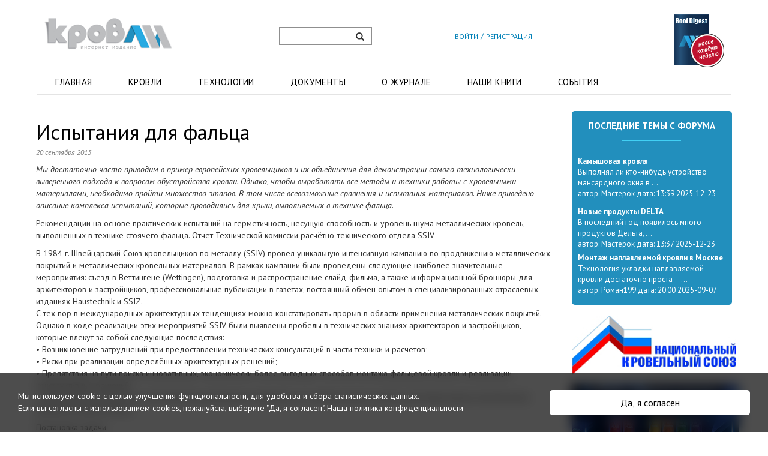

--- FILE ---
content_type: text/html; charset=UTF-8
request_url: https://krovlirussia.ru/rubriki/texnologii/mansardy-i-mansardnye-okna/icpytaniya-dlya-falca/
body_size: 28833
content:
    <!DOCTYPE html>
<html lang="ru-RU" xmlns:og="http://opengraphprotocol.org/schema/" xmlns:fb="http://www.facebook.com/2008/fbml">
<head>
    <meta charset="UTF-8"/>
    <meta name="viewport" content="width=device-width, initial-scale=1, shrink-to-fit=no">
    <meta name="yandex-verification" content="88aa456020f7bad6" />
    <title>Испытания для фальца - Журнал Кровли</title>
    <link rel="profile" href="http://gmpg.org/xfn/11"/>
    <link rel="pingback" href="https://krovlirussia.ru/xmlrpc.php"/>
    <link href='https://fonts.googleapis.com/css?family=PT+Sans:400,400italic,700&subset=latin,cyrillic'
          rel='stylesheet'
          type='text/css'/>
    <meta name="it-rating" content="it-rat-cd303c3f80473535b3c667d0d67a7a11"/>
    <meta name="cmsmagazine" content="3f86e43372e678604d35804a67860df7"/>
    <link rel="shortcut icon" href="/media/favicon.ico" type="image/x-icon">
    <link rel="apple-touch-icon" sizes="180x180" href="/media/apple-touch-icon.png">
    <link rel="icon" type="image/png" sizes="32x32" href="/media/favicon-32x32.png">
    <link rel="icon" type="image/png" sizes="16x16" href="/media/favicon-16x16.png">
    <link rel="icon" type="image/png" sizes="32x32" href="/media/favicon-32x32.png">
    <link rel="icon" type="image/png" sizes="16x16" href="/media/favicon-16x16.png">
    <link rel="manifest" href="/media/site.webmanifest">
    <link rel="mask-icon" href="/media/safari-pinned-tab.svg" color="#5bbad5">
    <meta name="msapplication-TileColor" content="#da532c">
    <meta name="theme-color" content="#228fbd">
    <meta property="og:title" content="Испытания для фальца"/>
    <meta property="og:type" content="article"/>
  <meta property="og:description" content="Мы достаточно часто приводим в пример европейских кровельщиков и их объединения для демонстрации самого технологически выверенного подхода к вопросам обустройства кровли. Однако, чтобы выработать все методы и техники работы с кровельными материалами, необходимо пройти множество этапов."/>
  <meta property="og:url" content="https://krovlirussia.ru/rubriki/materialy-i-texnologii/cvetnye-metally/nerzhavejka/icpytaniya-dlya-falca/"/>
<meta property="og:image" content="https://krovlirussia.ru/wp-content/uploads/2014/09/faltz10.jpg"/>    <script type="text/javascript" src="https://maps.google.com/maps/api/js?sensor=false"></script>
    <script data-ad-client="ca-pub-3411635277307189" async
            src="https://pagead2.googlesyndication.com/pagead/js/adsbygoogle.js"></script>
            <meta name='robots' content='max-image-preview:large' />
	<style>img:is([sizes="auto" i], [sizes^="auto," i]) { contain-intrinsic-size: 3000px 1500px }</style>
	
	<!-- This site is optimized with the Yoast SEO plugin v15.8 - https://yoast.com/wordpress/plugins/seo/ -->
	<meta name="robots" content="index, follow, max-snippet:-1, max-image-preview:large, max-video-preview:-1" />
	<link rel="canonical" href="https://krovlirussia.ru/rubriki/materialy-i-texnologii/cvetnye-metally/nerzhavejka/icpytaniya-dlya-falca/" />
	<meta property="og:locale" content="ru_RU" />
	<meta property="og:type" content="article" />
	<meta property="og:title" content="Испытания для фальца - Журнал Кровли" />
	<meta property="og:description" content="Мы достаточно часто приводим в пример европейских кровельщиков и их объединения для демонстрации самого технологически выверенного подхода к вопросам обустройства кровли. Однако, чтобы выработать все методы и техники работы с кровельными материалами, необходимо пройти множество этапов." />
	<meta property="og:url" content="https://krovlirussia.ru/rubriki/materialy-i-texnologii/cvetnye-metally/nerzhavejka/icpytaniya-dlya-falca/" />
	<meta property="og:site_name" content="Журнал Кровли" />
	<meta property="article:published_time" content="2013-09-20T19:13:34+00:00" />
	<meta property="article:modified_time" content="2025-03-03T08:34:45+00:00" />
	<meta property="og:image" content="https://krovlirussia.ru/wp-content/uploads/2014/09/faltz10.jpg" />
	<meta property="og:image:width" content="215" />
	<meta property="og:image:height" content="178" />
	<meta name="twitter:card" content="summary_large_image" />
	<meta name="twitter:label1" content="Написано автором">
	<meta name="twitter:data1" content="barbashova">
	<script type="application/ld+json" class="yoast-schema-graph">{"@context":"https://schema.org","@graph":[{"@type":"WebSite","@id":"https://krovlirussia.ru/#website","url":"https://krovlirussia.ru/","name":"\u0416\u0443\u0440\u043d\u0430\u043b \u041a\u0440\u043e\u0432\u043b\u0438","description":"\u0418\u043d\u0442\u0435\u0440\u043d\u0435\u0442-\u0438\u0437\u0434\u0430\u043d\u0438\u0435 \u043e \u043a\u0440\u043e\u0432\u043b\u0435","potentialAction":[{"@type":"SearchAction","target":"https://krovlirussia.ru/?s={search_term_string}","query-input":"required name=search_term_string"}],"inLanguage":"ru-RU"},{"@type":"ImageObject","@id":"https://krovlirussia.ru/rubriki/materialy-i-texnologii/cvetnye-metally/nerzhavejka/icpytaniya-dlya-falca/#primaryimage","inLanguage":"ru-RU","url":"https://krovlirussia.ru/wp-content/uploads/2014/09/faltz10.jpg","width":215,"height":178},{"@type":"WebPage","@id":"https://krovlirussia.ru/rubriki/materialy-i-texnologii/cvetnye-metally/nerzhavejka/icpytaniya-dlya-falca/#webpage","url":"https://krovlirussia.ru/rubriki/materialy-i-texnologii/cvetnye-metally/nerzhavejka/icpytaniya-dlya-falca/","name":"\u0418\u0441\u043f\u044b\u0442\u0430\u043d\u0438\u044f \u0434\u043b\u044f \u0444\u0430\u043b\u044c\u0446\u0430 - \u0416\u0443\u0440\u043d\u0430\u043b \u041a\u0440\u043e\u0432\u043b\u0438","isPartOf":{"@id":"https://krovlirussia.ru/#website"},"primaryImageOfPage":{"@id":"https://krovlirussia.ru/rubriki/materialy-i-texnologii/cvetnye-metally/nerzhavejka/icpytaniya-dlya-falca/#primaryimage"},"datePublished":"2013-09-20T19:13:34+00:00","dateModified":"2025-03-03T08:34:45+00:00","author":{"@id":"https://krovlirussia.ru/#/schema/person/f2d422f30e86e24dc9a39447d5cfb8d4"},"breadcrumb":{"@id":"https://krovlirussia.ru/rubriki/materialy-i-texnologii/cvetnye-metally/nerzhavejka/icpytaniya-dlya-falca/#breadcrumb"},"inLanguage":"ru-RU","potentialAction":[{"@type":"ReadAction","target":["https://krovlirussia.ru/rubriki/materialy-i-texnologii/cvetnye-metally/nerzhavejka/icpytaniya-dlya-falca/"]}]},{"@type":"BreadcrumbList","@id":"https://krovlirussia.ru/rubriki/materialy-i-texnologii/cvetnye-metally/nerzhavejka/icpytaniya-dlya-falca/#breadcrumb","itemListElement":[{"@type":"ListItem","position":1,"item":{"@type":"WebPage","@id":"https://krovlirussia.ru/","url":"https://krovlirussia.ru/","name":"\u0413\u043b\u0430\u0432\u043d\u0430\u044f \u0441\u0442\u0440\u0430\u043d\u0438\u0446\u0430"}},{"@type":"ListItem","position":2,"item":{"@type":"WebPage","@id":"https://krovlirussia.ru/rubriki/materialy-i-texnologii/cvetnye-metally/nerzhavejka/icpytaniya-dlya-falca/","url":"https://krovlirussia.ru/rubriki/materialy-i-texnologii/cvetnye-metally/nerzhavejka/icpytaniya-dlya-falca/","name":"\u0418\u0441\u043f\u044b\u0442\u0430\u043d\u0438\u044f \u0434\u043b\u044f \u0444\u0430\u043b\u044c\u0446\u0430"}}]},{"@type":"Person","@id":"https://krovlirussia.ru/#/schema/person/f2d422f30e86e24dc9a39447d5cfb8d4","name":"barbashova","image":{"@type":"ImageObject","@id":"https://krovlirussia.ru/#personlogo","inLanguage":"ru-RU","url":"https://secure.gravatar.com/avatar/84b935e73093cf9ae7cc90538401cbfb?s=96&d=mm&r=r","caption":"barbashova"}}]}</script>
	<!-- / Yoast SEO plugin. -->


<link rel="alternate" type="application/rss+xml" title="Журнал Кровли &raquo; Лента" href="https://krovlirussia.ru/feed/" />
<link rel="alternate" type="application/rss+xml" title="Журнал Кровли &raquo; Лента комментариев" href="https://krovlirussia.ru/comments/feed/" />
<meta property="og:title" content="Испытания для фальца"/>
    <meta property="og:type" content="article"/>
  <meta property="og:description" content="Мы достаточно часто приводим в пример европейских кровельщиков и их объединения для демонстрации самого технологически выверенного подхода к вопросам обустройства кровли. Однако, чтобы выработать все методы и техники работы с кровельными материалами, необходимо пройти множество этапов."/>
  <meta property="og:url" content="https://krovlirussia.ru/rubriki/materialy-i-texnologii/cvetnye-metally/nerzhavejka/icpytaniya-dlya-falca/"/>
<meta property="og:image" content="https://krovlirussia.ru/wp-content/uploads/2014/09/faltz10.jpg"/><script type="text/javascript">
/* <![CDATA[ */
window._wpemojiSettings = {"baseUrl":"https:\/\/s.w.org\/images\/core\/emoji\/15.0.3\/72x72\/","ext":".png","svgUrl":"https:\/\/s.w.org\/images\/core\/emoji\/15.0.3\/svg\/","svgExt":".svg","source":{"concatemoji":"https:\/\/krovlirussia.ru\/wp-includes\/js\/wp-emoji-release.min.js?ver=6.7.2"}};
/*! This file is auto-generated */
!function(i,n){var o,s,e;function c(e){try{var t={supportTests:e,timestamp:(new Date).valueOf()};sessionStorage.setItem(o,JSON.stringify(t))}catch(e){}}function p(e,t,n){e.clearRect(0,0,e.canvas.width,e.canvas.height),e.fillText(t,0,0);var t=new Uint32Array(e.getImageData(0,0,e.canvas.width,e.canvas.height).data),r=(e.clearRect(0,0,e.canvas.width,e.canvas.height),e.fillText(n,0,0),new Uint32Array(e.getImageData(0,0,e.canvas.width,e.canvas.height).data));return t.every(function(e,t){return e===r[t]})}function u(e,t,n){switch(t){case"flag":return n(e,"\ud83c\udff3\ufe0f\u200d\u26a7\ufe0f","\ud83c\udff3\ufe0f\u200b\u26a7\ufe0f")?!1:!n(e,"\ud83c\uddfa\ud83c\uddf3","\ud83c\uddfa\u200b\ud83c\uddf3")&&!n(e,"\ud83c\udff4\udb40\udc67\udb40\udc62\udb40\udc65\udb40\udc6e\udb40\udc67\udb40\udc7f","\ud83c\udff4\u200b\udb40\udc67\u200b\udb40\udc62\u200b\udb40\udc65\u200b\udb40\udc6e\u200b\udb40\udc67\u200b\udb40\udc7f");case"emoji":return!n(e,"\ud83d\udc26\u200d\u2b1b","\ud83d\udc26\u200b\u2b1b")}return!1}function f(e,t,n){var r="undefined"!=typeof WorkerGlobalScope&&self instanceof WorkerGlobalScope?new OffscreenCanvas(300,150):i.createElement("canvas"),a=r.getContext("2d",{willReadFrequently:!0}),o=(a.textBaseline="top",a.font="600 32px Arial",{});return e.forEach(function(e){o[e]=t(a,e,n)}),o}function t(e){var t=i.createElement("script");t.src=e,t.defer=!0,i.head.appendChild(t)}"undefined"!=typeof Promise&&(o="wpEmojiSettingsSupports",s=["flag","emoji"],n.supports={everything:!0,everythingExceptFlag:!0},e=new Promise(function(e){i.addEventListener("DOMContentLoaded",e,{once:!0})}),new Promise(function(t){var n=function(){try{var e=JSON.parse(sessionStorage.getItem(o));if("object"==typeof e&&"number"==typeof e.timestamp&&(new Date).valueOf()<e.timestamp+604800&&"object"==typeof e.supportTests)return e.supportTests}catch(e){}return null}();if(!n){if("undefined"!=typeof Worker&&"undefined"!=typeof OffscreenCanvas&&"undefined"!=typeof URL&&URL.createObjectURL&&"undefined"!=typeof Blob)try{var e="postMessage("+f.toString()+"("+[JSON.stringify(s),u.toString(),p.toString()].join(",")+"));",r=new Blob([e],{type:"text/javascript"}),a=new Worker(URL.createObjectURL(r),{name:"wpTestEmojiSupports"});return void(a.onmessage=function(e){c(n=e.data),a.terminate(),t(n)})}catch(e){}c(n=f(s,u,p))}t(n)}).then(function(e){for(var t in e)n.supports[t]=e[t],n.supports.everything=n.supports.everything&&n.supports[t],"flag"!==t&&(n.supports.everythingExceptFlag=n.supports.everythingExceptFlag&&n.supports[t]);n.supports.everythingExceptFlag=n.supports.everythingExceptFlag&&!n.supports.flag,n.DOMReady=!1,n.readyCallback=function(){n.DOMReady=!0}}).then(function(){return e}).then(function(){var e;n.supports.everything||(n.readyCallback(),(e=n.source||{}).concatemoji?t(e.concatemoji):e.wpemoji&&e.twemoji&&(t(e.twemoji),t(e.wpemoji)))}))}((window,document),window._wpemojiSettings);
/* ]]> */
</script>
<!-- krovlirussia.ru is managing ads with Advanced Ads – https://wpadvancedads.com/ --><script>
						advanced_ads_ready=function(){var fns=[],listener,doc=typeof document==="object"&&document,hack=doc&&doc.documentElement.doScroll,domContentLoaded="DOMContentLoaded",loaded=doc&&(hack?/^loaded|^c/:/^loaded|^i|^c/).test(doc.readyState);if(!loaded&&doc){listener=function(){doc.removeEventListener(domContentLoaded,listener);window.removeEventListener("load",listener);loaded=1;while(listener=fns.shift())listener()};doc.addEventListener(domContentLoaded,listener);window.addEventListener("load",listener)}return function(fn){loaded?setTimeout(fn,0):fns.push(fn)}}();
						</script>
		<style id='wp-emoji-styles-inline-css' type='text/css'>

	img.wp-smiley, img.emoji {
		display: inline !important;
		border: none !important;
		box-shadow: none !important;
		height: 1em !important;
		width: 1em !important;
		margin: 0 0.07em !important;
		vertical-align: -0.1em !important;
		background: none !important;
		padding: 0 !important;
	}
</style>
<link rel='stylesheet' id='wp-block-library-css' href='https://krovlirussia.ru/wp-includes/css/dist/block-library/style.min.css?ver=6.7.2' type='text/css' media='all' />
<style id='classic-theme-styles-inline-css' type='text/css'>
/*! This file is auto-generated */
.wp-block-button__link{color:#fff;background-color:#32373c;border-radius:9999px;box-shadow:none;text-decoration:none;padding:calc(.667em + 2px) calc(1.333em + 2px);font-size:1.125em}.wp-block-file__button{background:#32373c;color:#fff;text-decoration:none}
</style>
<style id='global-styles-inline-css' type='text/css'>
:root{--wp--preset--aspect-ratio--square: 1;--wp--preset--aspect-ratio--4-3: 4/3;--wp--preset--aspect-ratio--3-4: 3/4;--wp--preset--aspect-ratio--3-2: 3/2;--wp--preset--aspect-ratio--2-3: 2/3;--wp--preset--aspect-ratio--16-9: 16/9;--wp--preset--aspect-ratio--9-16: 9/16;--wp--preset--color--black: #000000;--wp--preset--color--cyan-bluish-gray: #abb8c3;--wp--preset--color--white: #ffffff;--wp--preset--color--pale-pink: #f78da7;--wp--preset--color--vivid-red: #cf2e2e;--wp--preset--color--luminous-vivid-orange: #ff6900;--wp--preset--color--luminous-vivid-amber: #fcb900;--wp--preset--color--light-green-cyan: #7bdcb5;--wp--preset--color--vivid-green-cyan: #00d084;--wp--preset--color--pale-cyan-blue: #8ed1fc;--wp--preset--color--vivid-cyan-blue: #0693e3;--wp--preset--color--vivid-purple: #9b51e0;--wp--preset--gradient--vivid-cyan-blue-to-vivid-purple: linear-gradient(135deg,rgba(6,147,227,1) 0%,rgb(155,81,224) 100%);--wp--preset--gradient--light-green-cyan-to-vivid-green-cyan: linear-gradient(135deg,rgb(122,220,180) 0%,rgb(0,208,130) 100%);--wp--preset--gradient--luminous-vivid-amber-to-luminous-vivid-orange: linear-gradient(135deg,rgba(252,185,0,1) 0%,rgba(255,105,0,1) 100%);--wp--preset--gradient--luminous-vivid-orange-to-vivid-red: linear-gradient(135deg,rgba(255,105,0,1) 0%,rgb(207,46,46) 100%);--wp--preset--gradient--very-light-gray-to-cyan-bluish-gray: linear-gradient(135deg,rgb(238,238,238) 0%,rgb(169,184,195) 100%);--wp--preset--gradient--cool-to-warm-spectrum: linear-gradient(135deg,rgb(74,234,220) 0%,rgb(151,120,209) 20%,rgb(207,42,186) 40%,rgb(238,44,130) 60%,rgb(251,105,98) 80%,rgb(254,248,76) 100%);--wp--preset--gradient--blush-light-purple: linear-gradient(135deg,rgb(255,206,236) 0%,rgb(152,150,240) 100%);--wp--preset--gradient--blush-bordeaux: linear-gradient(135deg,rgb(254,205,165) 0%,rgb(254,45,45) 50%,rgb(107,0,62) 100%);--wp--preset--gradient--luminous-dusk: linear-gradient(135deg,rgb(255,203,112) 0%,rgb(199,81,192) 50%,rgb(65,88,208) 100%);--wp--preset--gradient--pale-ocean: linear-gradient(135deg,rgb(255,245,203) 0%,rgb(182,227,212) 50%,rgb(51,167,181) 100%);--wp--preset--gradient--electric-grass: linear-gradient(135deg,rgb(202,248,128) 0%,rgb(113,206,126) 100%);--wp--preset--gradient--midnight: linear-gradient(135deg,rgb(2,3,129) 0%,rgb(40,116,252) 100%);--wp--preset--font-size--small: 13px;--wp--preset--font-size--medium: 20px;--wp--preset--font-size--large: 36px;--wp--preset--font-size--x-large: 42px;--wp--preset--spacing--20: 0.44rem;--wp--preset--spacing--30: 0.67rem;--wp--preset--spacing--40: 1rem;--wp--preset--spacing--50: 1.5rem;--wp--preset--spacing--60: 2.25rem;--wp--preset--spacing--70: 3.38rem;--wp--preset--spacing--80: 5.06rem;--wp--preset--shadow--natural: 6px 6px 9px rgba(0, 0, 0, 0.2);--wp--preset--shadow--deep: 12px 12px 50px rgba(0, 0, 0, 0.4);--wp--preset--shadow--sharp: 6px 6px 0px rgba(0, 0, 0, 0.2);--wp--preset--shadow--outlined: 6px 6px 0px -3px rgba(255, 255, 255, 1), 6px 6px rgba(0, 0, 0, 1);--wp--preset--shadow--crisp: 6px 6px 0px rgba(0, 0, 0, 1);}:where(.is-layout-flex){gap: 0.5em;}:where(.is-layout-grid){gap: 0.5em;}body .is-layout-flex{display: flex;}.is-layout-flex{flex-wrap: wrap;align-items: center;}.is-layout-flex > :is(*, div){margin: 0;}body .is-layout-grid{display: grid;}.is-layout-grid > :is(*, div){margin: 0;}:where(.wp-block-columns.is-layout-flex){gap: 2em;}:where(.wp-block-columns.is-layout-grid){gap: 2em;}:where(.wp-block-post-template.is-layout-flex){gap: 1.25em;}:where(.wp-block-post-template.is-layout-grid){gap: 1.25em;}.has-black-color{color: var(--wp--preset--color--black) !important;}.has-cyan-bluish-gray-color{color: var(--wp--preset--color--cyan-bluish-gray) !important;}.has-white-color{color: var(--wp--preset--color--white) !important;}.has-pale-pink-color{color: var(--wp--preset--color--pale-pink) !important;}.has-vivid-red-color{color: var(--wp--preset--color--vivid-red) !important;}.has-luminous-vivid-orange-color{color: var(--wp--preset--color--luminous-vivid-orange) !important;}.has-luminous-vivid-amber-color{color: var(--wp--preset--color--luminous-vivid-amber) !important;}.has-light-green-cyan-color{color: var(--wp--preset--color--light-green-cyan) !important;}.has-vivid-green-cyan-color{color: var(--wp--preset--color--vivid-green-cyan) !important;}.has-pale-cyan-blue-color{color: var(--wp--preset--color--pale-cyan-blue) !important;}.has-vivid-cyan-blue-color{color: var(--wp--preset--color--vivid-cyan-blue) !important;}.has-vivid-purple-color{color: var(--wp--preset--color--vivid-purple) !important;}.has-black-background-color{background-color: var(--wp--preset--color--black) !important;}.has-cyan-bluish-gray-background-color{background-color: var(--wp--preset--color--cyan-bluish-gray) !important;}.has-white-background-color{background-color: var(--wp--preset--color--white) !important;}.has-pale-pink-background-color{background-color: var(--wp--preset--color--pale-pink) !important;}.has-vivid-red-background-color{background-color: var(--wp--preset--color--vivid-red) !important;}.has-luminous-vivid-orange-background-color{background-color: var(--wp--preset--color--luminous-vivid-orange) !important;}.has-luminous-vivid-amber-background-color{background-color: var(--wp--preset--color--luminous-vivid-amber) !important;}.has-light-green-cyan-background-color{background-color: var(--wp--preset--color--light-green-cyan) !important;}.has-vivid-green-cyan-background-color{background-color: var(--wp--preset--color--vivid-green-cyan) !important;}.has-pale-cyan-blue-background-color{background-color: var(--wp--preset--color--pale-cyan-blue) !important;}.has-vivid-cyan-blue-background-color{background-color: var(--wp--preset--color--vivid-cyan-blue) !important;}.has-vivid-purple-background-color{background-color: var(--wp--preset--color--vivid-purple) !important;}.has-black-border-color{border-color: var(--wp--preset--color--black) !important;}.has-cyan-bluish-gray-border-color{border-color: var(--wp--preset--color--cyan-bluish-gray) !important;}.has-white-border-color{border-color: var(--wp--preset--color--white) !important;}.has-pale-pink-border-color{border-color: var(--wp--preset--color--pale-pink) !important;}.has-vivid-red-border-color{border-color: var(--wp--preset--color--vivid-red) !important;}.has-luminous-vivid-orange-border-color{border-color: var(--wp--preset--color--luminous-vivid-orange) !important;}.has-luminous-vivid-amber-border-color{border-color: var(--wp--preset--color--luminous-vivid-amber) !important;}.has-light-green-cyan-border-color{border-color: var(--wp--preset--color--light-green-cyan) !important;}.has-vivid-green-cyan-border-color{border-color: var(--wp--preset--color--vivid-green-cyan) !important;}.has-pale-cyan-blue-border-color{border-color: var(--wp--preset--color--pale-cyan-blue) !important;}.has-vivid-cyan-blue-border-color{border-color: var(--wp--preset--color--vivid-cyan-blue) !important;}.has-vivid-purple-border-color{border-color: var(--wp--preset--color--vivid-purple) !important;}.has-vivid-cyan-blue-to-vivid-purple-gradient-background{background: var(--wp--preset--gradient--vivid-cyan-blue-to-vivid-purple) !important;}.has-light-green-cyan-to-vivid-green-cyan-gradient-background{background: var(--wp--preset--gradient--light-green-cyan-to-vivid-green-cyan) !important;}.has-luminous-vivid-amber-to-luminous-vivid-orange-gradient-background{background: var(--wp--preset--gradient--luminous-vivid-amber-to-luminous-vivid-orange) !important;}.has-luminous-vivid-orange-to-vivid-red-gradient-background{background: var(--wp--preset--gradient--luminous-vivid-orange-to-vivid-red) !important;}.has-very-light-gray-to-cyan-bluish-gray-gradient-background{background: var(--wp--preset--gradient--very-light-gray-to-cyan-bluish-gray) !important;}.has-cool-to-warm-spectrum-gradient-background{background: var(--wp--preset--gradient--cool-to-warm-spectrum) !important;}.has-blush-light-purple-gradient-background{background: var(--wp--preset--gradient--blush-light-purple) !important;}.has-blush-bordeaux-gradient-background{background: var(--wp--preset--gradient--blush-bordeaux) !important;}.has-luminous-dusk-gradient-background{background: var(--wp--preset--gradient--luminous-dusk) !important;}.has-pale-ocean-gradient-background{background: var(--wp--preset--gradient--pale-ocean) !important;}.has-electric-grass-gradient-background{background: var(--wp--preset--gradient--electric-grass) !important;}.has-midnight-gradient-background{background: var(--wp--preset--gradient--midnight) !important;}.has-small-font-size{font-size: var(--wp--preset--font-size--small) !important;}.has-medium-font-size{font-size: var(--wp--preset--font-size--medium) !important;}.has-large-font-size{font-size: var(--wp--preset--font-size--large) !important;}.has-x-large-font-size{font-size: var(--wp--preset--font-size--x-large) !important;}
:where(.wp-block-post-template.is-layout-flex){gap: 1.25em;}:where(.wp-block-post-template.is-layout-grid){gap: 1.25em;}
:where(.wp-block-columns.is-layout-flex){gap: 2em;}:where(.wp-block-columns.is-layout-grid){gap: 2em;}
:root :where(.wp-block-pullquote){font-size: 1.5em;line-height: 1.6;}
</style>
<link rel='stylesheet' id='ecwd-popup-style-css' href='https://krovlirussia.ru/wp-content/plugins/event-calendar-wd/css/ecwd_popup.css?ver=1.1.40_5c7cbfc16e5b3' type='text/css' media='all' />
<link rel='stylesheet' id='ecwd_font-awesome-css' href='https://krovlirussia.ru/wp-content/plugins/event-calendar-wd/css/font-awesome/font-awesome.css?ver=1.1.40_5c7cbfc16e5b3' type='text/css' media='all' />
<link rel='stylesheet' id='ecwd-public-css' href='https://krovlirussia.ru/wp-content/plugins/event-calendar-wd/css/style.css?ver=1.1.40_5c7cbfc16e5b3' type='text/css' media='all' />
<link rel='stylesheet' id='krovli-style-css' href='https://krovlirussia.ru/wp-content/themes/krovli/style.css?ver=6.7.2' type='text/css' media='all' />
<link rel='stylesheet' id='krovli-bootstrap-min-css' href='https://krovlirussia.ru/wp-content/themes/krovli/css/bootstrap.min.css?ver=202011' type='text/css' media='' />
<link rel='stylesheet' id='krovli-bootstrap-theme-css' href='https://krovlirussia.ru/wp-content/themes/krovli/css/bootstrap-theme.min.css?ver=202011' type='text/css' media='' />
<script type="text/javascript" src="https://krovlirussia.ru/wp-includes/js/jquery/jquery.min.js?ver=3.7.1" id="jquery-core-js"></script>
<script type="text/javascript" src="https://krovlirussia.ru/wp-includes/js/jquery/jquery-migrate.min.js?ver=3.4.1" id="jquery-migrate-js"></script>
<link rel="https://api.w.org/" href="https://krovlirussia.ru/wp-json/" /><link rel="alternate" title="JSON" type="application/json" href="https://krovlirussia.ru/wp-json/wp/v2/posts/16052" /><link rel="EditURI" type="application/rsd+xml" title="RSD" href="https://krovlirussia.ru/xmlrpc.php?rsd" />
<meta name="generator" content="WordPress 6.7.2" />
<link rel='shortlink' href='https://krovlirussia.ru/?p=16052' />
<link rel="alternate" title="oEmbed (JSON)" type="application/json+oembed" href="https://krovlirussia.ru/wp-json/oembed/1.0/embed?url=https%3A%2F%2Fkrovlirussia.ru%2Frubriki%2Fmaterialy-i-texnologii%2Fcvetnye-metally%2Fnerzhavejka%2Ficpytaniya-dlya-falca%2F" />
<link rel="alternate" title="oEmbed (XML)" type="text/xml+oembed" href="https://krovlirussia.ru/wp-json/oembed/1.0/embed?url=https%3A%2F%2Fkrovlirussia.ru%2Frubriki%2Fmaterialy-i-texnologii%2Fcvetnye-metally%2Fnerzhavejka%2Ficpytaniya-dlya-falca%2F&#038;format=xml" />
<style type="text/css" id="custom-background-css">
body.custom-background { background-image: url("https://falz.schiefer.ru/wp-content/uploads/2014/02/Multicam-Woodland-02.jpg"); background-position: left top; background-size: auto; background-repeat: no-repeat; background-attachment: fixed; }
</style>
	</head>
<body>
<header>
    <div class="container ">
        <div class="row">
            <div class="hidden-xs col-sm-4 col-md-4">
                <a href="https://krovlirussia.ru/">
                    <img class="img-responsive" src="https://krovlirussia.ru/wp-content/themes/krovli/images/logo.png"
                         alt="Журнал Кровли"/>
                </a>
            </div>
            <div class="col-xs-6 col-sm-3 col-md-2">
                <div class="collapse navbar-collapse" id="bs-example-navbar-collapse-2">
    <form action="https://krovlirussia.ru" method="get" role="search" id="searchform" class="form-search">
        <div class="input-group">
            <input type="text"
                   style="height: 30px;"
                   name="s" id="s"
                   class="form-control"
                   value="" title="�����"/>
            <span class="input-group-btn">
				<button style="height: 30px;"
                        class="btn btn-default" id="searchsubmit" type="submit">
					<span class="glyphicon glyphicon-search"></span>
				</button>
			</span>
        </div>
    </form>
</div>            </div>
            <div class="col-xs-6 col-sm-3 col-md-3 col-md-offset-1 in_sing">
                <div class="collapse navbar-collapse" id="bs-example-navbar-collapse-3">
                    <div class="login_form">
                        <a href="https://krovlirussia.ru/wp-login.php">Войти</a> / <a
                                href="https://krovlirussia.ru/wp-login.php?action=register">Регистрация</a>
                    </div>
                </div>
            </div>
            <div class="hidden-xs col-sm-2 col-md-2 logo_right">
                <a href="https://www.krovlirussia.ru/podpiska" title="Подписка">
                    <img src="https://krovlirussia.ru/wp-content/themes/krovli/images/logo_right.png"
                         alt="Журнал Кровли"/>
                </a>
            </div>
        </div>
        <div class="row" id="nav">
            <nav class="navbar mainmenu test" role="navigation">
                <div class="navbar-header">
                    <button type="button" class="navbar-toggle" data-toggle="collapse"
                            data-target="#bs-example-navbar-collapse-1">
                        <span class="sr-only">Toggle navigation</span>
                        <span class="icon-bar"></span>
                        <span class="icon-bar"></span>
                        <span class="icon-bar"></span>
                    </button>
                    <button type="button" class="navbar-toggle" data-toggle="collapse"
                            data-target="#bs-example-navbar-collapse-2">
                        <span class="sr-only">Toggle navigation</span>
                        <span class="glyphicon glyphicon-search"></span>
                    </button>
                    <button type="button" class="navbar-toggle" data-toggle="collapse"
                            data-target="#bs-example-navbar-collapse-3">
                        <span class="sr-only">Toggle navigation</span>
                        <span><img src="https://krovlirussia.ru/wp-content/themes/krovli/images/head_key.png"
                                   alt="Журнал Кровли"/></span>
                    </button>
                    <a class="navbar-brand visible-xs" href="https://krovlirussia.ru/">
                        <img class="img-responsive logo" src="https://krovlirussia.ru/wp-content/themes/krovli/images/logo.png"
                             alt="Журнал Кровли"/>
                    </a>
                </div>
                <div id="bs-example-navbar-collapse-1" class="collapse navbar-collapse"><ul class="nav navbar-nav"><li id="menu-item-30968" class="menu-item menu-item-type-custom menu-item-object-custom menu-item-home menu-item-has-children menu-item-30968"><a href="https://krovlirussia.ru/">Главная</a>
<ul class="sub-menu">
	<li id="menu-item-30969" class="menu-item menu-item-type-taxonomy menu-item-object-category menu-item-30969"><a href="https://krovlirussia.ru/category/news/">Новости</a></li>
	<li id="menu-item-31041" class="menu-item menu-item-type-taxonomy menu-item-object-category menu-item-31041"><a href="https://krovlirussia.ru/category/obzory/">Обзоры</a></li>
	<li id="menu-item-31002" class="menu-item menu-item-type-taxonomy menu-item-object-category menu-item-31002"><a href="https://krovlirussia.ru/category/intervyu/">Интервью</a></li>
	<li id="menu-item-30971" class="menu-item menu-item-type-taxonomy menu-item-object-category menu-item-30971"><a href="https://krovlirussia.ru/category/obekt-materialy-i-texnologii/">Объект</a></li>
	<li id="menu-item-31000" class="menu-item menu-item-type-taxonomy menu-item-object-category menu-item-31000"><a href="https://krovlirussia.ru/category/learning/">Обучение</a></li>
	<li id="menu-item-30973" class="menu-item menu-item-type-taxonomy menu-item-object-category menu-item-30973"><a href="https://krovlirussia.ru/category/rubriki/production/">Производство</a></li>
	<li id="menu-item-31001" class="menu-item menu-item-type-taxonomy menu-item-object-category menu-item-31001"><a href="https://krovlirussia.ru/category/rynok-roof-digest/">Рынок</a></li>
</ul>
</li>
<li id="menu-item-30975" class="menu-item menu-item-type-taxonomy menu-item-object-category current-post-ancestor menu-item-has-children menu-item-30975"><a href="https://krovlirussia.ru/category/rubriki/materialy-i-texnologii/">Кровли</a>
<ul class="sub-menu">
	<li id="menu-item-30976" class="menu-item menu-item-type-taxonomy menu-item-object-category menu-item-30976"><a href="https://krovlirussia.ru/category/rubriki/materialy-i-texnologii/bitumnye-listy/">Битумная черепица</a></li>
	<li id="menu-item-30977" class="menu-item menu-item-type-taxonomy menu-item-object-category menu-item-30977"><a href="https://krovlirussia.ru/category/rubriki/materialy-i-texnologii/ventilyacionnye-vyvodyturbiny/">Вентиляция</a></li>
	<li id="menu-item-30978" class="menu-item menu-item-type-taxonomy menu-item-object-category menu-item-30978"><a href="https://krovlirussia.ru/category/rubriki/materialy-i-texnologii/vodostochnye-sistemy/">Водосточные системы</a></li>
	<li id="menu-item-30979" class="menu-item menu-item-type-taxonomy menu-item-object-category menu-item-30979"><a href="https://krovlirussia.ru/category/rubriki/materialy-i-texnologii/gibkaya-cherepica/">Гибкая черепица</a></li>
	<li id="menu-item-30981" class="menu-item menu-item-type-taxonomy menu-item-object-category menu-item-30981"><a href="https://krovlirussia.ru/category/rubriki/materialy-i-texnologii/zelyonye-krovli/">Зелёные кровли</a></li>
	<li id="menu-item-30982" class="menu-item menu-item-type-taxonomy menu-item-object-category menu-item-30982"><a href="https://krovlirussia.ru/category/rubriki/materialy-i-texnologii/zenitnye-fonari/">Зенитные фонари и световоды</a></li>
	<li id="menu-item-30985" class="menu-item menu-item-type-taxonomy menu-item-object-category menu-item-30985"><a href="https://krovlirussia.ru/category/rubriki/materialy-i-texnologii/krepezh/">Крепеж</a></li>
	<li id="menu-item-30986" class="menu-item menu-item-type-taxonomy menu-item-object-category menu-item-30986"><a href="https://krovlirussia.ru/category/rubriki/materialy-i-texnologii/krovelnye-voronki/">Кровельные воронки</a></li>
	<li id="menu-item-30987" class="menu-item menu-item-type-taxonomy menu-item-object-category menu-item-30987"><a href="https://krovlirussia.ru/category/rubriki/materialy-i-texnologii/krovelnye-membrany/">Кровельные мембраны</a></li>
	<li id="menu-item-30988" class="menu-item menu-item-type-taxonomy menu-item-object-category menu-item-30988"><a href="https://krovlirussia.ru/category/rubriki/materialy-i-texnologii/mansardnye-okna/">Мансардные окна</a></li>
	<li id="menu-item-30989" class="menu-item menu-item-type-taxonomy menu-item-object-category menu-item-30989"><a href="https://krovlirussia.ru/category/rubriki/materialy-i-texnologii/mastikigermetiki/">Мастики/Герметики</a></li>
	<li id="menu-item-30990" class="menu-item menu-item-type-taxonomy menu-item-object-category menu-item-30990"><a href="https://krovlirussia.ru/category/rubriki/materialy-i-texnologii/metallocherepica/">Металлочерепица и композитная</a></li>
	<li id="menu-item-30991" class="menu-item menu-item-type-taxonomy menu-item-object-category menu-item-30991"><a href="https://krovlirussia.ru/category/rubriki/materialy-i-texnologii/nalivnye-krovli/">Наливные кровли</a></li>
	<li id="menu-item-30992" class="menu-item menu-item-type-taxonomy menu-item-object-category menu-item-30992"><a href="https://krovlirussia.ru/category/rubriki/materialy-i-texnologii/naturalnaya-cherepica/">Натуральная черепица</a></li>
	<li id="menu-item-30994" class="menu-item menu-item-type-taxonomy menu-item-object-category menu-item-30994"><a href="https://krovlirussia.ru/category/rubriki/materialy-i-texnologii/podkrovelnye-plenki/">Подкровельные пленки</a></li>
	<li id="menu-item-30995" class="menu-item menu-item-type-taxonomy menu-item-object-category menu-item-30995"><a href="https://krovlirussia.ru/category/rubriki/materialy-i-texnologii/prirodnye-krovli/">Природные кровли</a></li>
	<li id="menu-item-31042" class="menu-item menu-item-type-taxonomy menu-item-object-category menu-item-31042"><a href="https://krovlirussia.ru/category/rubriki/materialy-i-texnologii/profnastil/">Профнастил и сэндвич панель</a></li>
	<li id="menu-item-30997" class="menu-item menu-item-type-taxonomy menu-item-object-category menu-item-30997"><a href="https://krovlirussia.ru/category/rubriki/materialy-i-texnologii/rulonnye-materialy/">Рулонные материалы</a></li>
	<li id="menu-item-30998" class="menu-item menu-item-type-taxonomy menu-item-object-category menu-item-30998"><a href="https://krovlirussia.ru/category/rubriki/materialy-i-texnologii/svetoprozrachnye-krovli/">Светопрозрачные кровли</a></li>
	<li id="menu-item-31036" class="menu-item menu-item-type-taxonomy menu-item-object-category menu-item-31036"><a href="https://krovlirussia.ru/category/rubriki/materialy-i-texnologii/sistemy-bezopasnosti-na-krovle/">Системы безопасности кровли</a></li>
	<li id="menu-item-31037" class="menu-item menu-item-type-taxonomy menu-item-object-category current-post-ancestor current-menu-parent current-post-parent menu-item-31037"><a href="https://krovlirussia.ru/category/rubriki/materialy-i-texnologii/stal-s-polimernym-pokrytiem/">Сталь с покрытием и оцинковка</a></li>
	<li id="menu-item-31039" class="menu-item menu-item-type-taxonomy menu-item-object-category menu-item-31039"><a href="https://krovlirussia.ru/category/rubriki/materialy-i-texnologii/teploizolyacionnye-materialy/">Теплоизоляционные материалы</a></li>
	<li id="menu-item-31038" class="menu-item menu-item-type-taxonomy menu-item-object-category current-post-ancestor menu-item-31038"><a href="https://krovlirussia.ru/category/rubriki/materialy-i-texnologii/cvetnye-metally/">Цветные металлы</a></li>
</ul>
</li>
<li id="menu-item-31003" class="menu-item menu-item-type-taxonomy menu-item-object-category current-post-ancestor menu-item-has-children menu-item-31003"><a href="https://krovlirussia.ru/category/rubriki/texnologii/">Технологии</a>
<ul class="sub-menu">
	<li id="menu-item-31004" class="menu-item menu-item-type-taxonomy menu-item-object-category menu-item-31004"><a href="https://krovlirussia.ru/category/rubriki/arxitektura/">Архитектура</a></li>
	<li id="menu-item-31005" class="menu-item menu-item-type-taxonomy menu-item-object-category menu-item-31005"><a href="https://krovlirussia.ru/category/rubriki/texnologii/ventilyaciya-krovli/">Вентиляция кровли</a></li>
	<li id="menu-item-31006" class="menu-item menu-item-type-taxonomy menu-item-object-category menu-item-31006"><a href="https://krovlirussia.ru/category/rubriki/instrumenty-krovelshhika/">Инструменты и оборудование</a></li>
	<li id="menu-item-31007" class="menu-item menu-item-type-taxonomy menu-item-object-category menu-item-31007"><a href="https://krovlirussia.ru/category/rubriki/materialy-i-texnologii/molniezashhita/">Кабельный обогрев и молниезащита</a></li>
	<li id="menu-item-31008" class="menu-item menu-item-type-taxonomy menu-item-object-category menu-item-31008"><a href="https://krovlirussia.ru/category/rubriki/texnologii/ploskie-krovli/">Плоские кровли</a></li>
	<li id="menu-item-31009" class="menu-item menu-item-type-taxonomy menu-item-object-category menu-item-31009"><a href="https://krovlirussia.ru/category/rubriki/texnologii/pozharnaya-bezopasnost/">Пожарная безопасность</a></li>
	<li id="menu-item-31010" class="menu-item menu-item-type-taxonomy menu-item-object-category menu-item-31010"><a href="https://krovlirussia.ru/category/rubriki/texnologii/skatnye-krovli/">Скатные кровли</a></li>
	<li id="menu-item-31013" class="menu-item menu-item-type-taxonomy menu-item-object-category current-post-ancestor current-menu-parent current-post-parent menu-item-31013"><a href="https://krovlirussia.ru/category/rubriki/texnologii/mansardy-i-mansardnye-okna/">Фальцевая техника</a></li>
	<li id="menu-item-31012" class="menu-item menu-item-type-taxonomy menu-item-object-category menu-item-31012"><a href="https://krovlirussia.ru/category/rubriki/texnologii/ekspertiza/">Экспертиза</a></li>
	<li id="menu-item-31014" class="menu-item menu-item-type-taxonomy menu-item-object-category menu-item-31014"><a href="https://krovlirussia.ru/category/rubriki/texnologii/energosberegayushhie-texnologii/">Энергосберегающие технологии</a></li>
</ul>
</li>
<li id="menu-item-31015" class="menu-item menu-item-type-taxonomy menu-item-object-category menu-item-has-children menu-item-31015"><a href="https://krovlirussia.ru/category/rubriki/standards/">Документы</a>
<ul class="sub-menu">
	<li id="menu-item-31016" class="menu-item menu-item-type-post_type menu-item-object-page menu-item-31016"><a href="https://krovlirussia.ru/svody-pravil/">Своды правил</a></li>
	<li id="menu-item-31017" class="menu-item menu-item-type-post_type menu-item-object-page menu-item-31017"><a href="https://krovlirussia.ru/instrukcii/">Инструкции</a></li>
	<li id="menu-item-31018" class="menu-item menu-item-type-post_type menu-item-object-page menu-item-31018"><a href="https://krovlirussia.ru/standarty/">Стандарты</a></li>
	<li id="menu-item-31019" class="menu-item menu-item-type-taxonomy menu-item-object-category menu-item-31019"><a href="https://krovlirussia.ru/category/rubriki/standards/">Скачать книги</a></li>
</ul>
</li>
<li id="menu-item-31020" class="menu-item menu-item-type-post_type menu-item-object-page menu-item-has-children menu-item-31020"><a href="https://krovlirussia.ru/o-zhurnale/">О Журнале</a>
<ul class="sub-menu">
	<li id="menu-item-31021" class="menu-item menu-item-type-post_type menu-item-object-page menu-item-31021"><a href="https://krovlirussia.ru/podpiska/">Дайджест</a></li>
	<li id="menu-item-31022" class="menu-item menu-item-type-taxonomy menu-item-object-category menu-item-31022"><a href="https://krovlirussia.ru/category/rubriki/issue/">Номера журнала</a></li>
	<li id="menu-item-31023" class="menu-item menu-item-type-post_type menu-item-object-page menu-item-31023"><a href="https://krovlirussia.ru/krovelshhikam/">Кровельщикам</a></li>
	<li id="menu-item-31025" class="menu-item menu-item-type-custom menu-item-object-custom menu-item-31025"><a href="/">Производителям</a></li>
	<li id="menu-item-31026" class="menu-item menu-item-type-custom menu-item-object-custom menu-item-31026"><a href="/banners/reklama/">Рекламодателям</a></li>
</ul>
</li>
<li id="menu-item-31027" class="menu-item menu-item-type-custom menu-item-object-custom menu-item-31027"><a href="/books/knigi/">Наши книги</a></li>
<li id="menu-item-31035" class="menu-item menu-item-type-custom menu-item-object-custom menu-item-has-children menu-item-31035"><a href="/category/events/">События</a>
<ul class="sub-menu">
	<li id="menu-item-31029" class="menu-item menu-item-type-post_type menu-item-object-ecwd_calendar menu-item-31029"><a href="https://krovlirussia.ru/ecwd_calendar/calendar/">Календарь</a></li>
	<li id="menu-item-31043" class="menu-item menu-item-type-custom menu-item-object-custom menu-item-31043"><a href="/videos/videos/">Видео</a></li>
	<li id="menu-item-31031" class="menu-item menu-item-type-taxonomy menu-item-object-category menu-item-31031"><a href="https://krovlirussia.ru/category/rubriki/exhibitions/">Выставки</a></li>
	<li id="menu-item-31032" class="menu-item menu-item-type-taxonomy menu-item-object-category menu-item-31032"><a href="https://krovlirussia.ru/category/rubriki/photo/">Фоторепортажи</a></li>
	<li id="menu-item-31033" class="menu-item menu-item-type-post_type menu-item-object-page menu-item-31033"><a href="https://krovlirussia.ru/akcii/">Акции</a></li>
</ul>
</li>
</ul></div>            </nav>
        </div>
    </div>
</header>
<div class="container " id="main">
    <div class="row" id="bezrow">
        <div class="col-xs-12 col-sm-8 col-md-9">
            <div class="col-xs-12 col-sm-12 col-md-12">
            <div class="row">
                <div id="crumbs"></div>
                <article id="post-16052" class="post-16052 post type-post status-publish format-standard has-post-thumbnail hentry category-nerzhavejka category-stal-s-polimernym-pokrytiem category-mansardy-i-mansardnye-okna">
    <div class="entry-header">
        <h1 class="entry-title">Испытания для фальца</h1>
        <div class="entry-meta">20 сентября 2013</div>
    </div>
    <div class="entry-content" id="content-single">
        <p><em>Мы достаточно часто приводим в пример европейских кровельщиков и их объединения для демонстрации самого технологически выверенного подхода к вопросам обустройства кровли. Однако, чтобы выработать все методы и техники работы с кровельными материалами, необходимо пройти множество этапов. В том числе всевозможные сравнения и испытания материалов. Ниже приведено описание комплекса испытаний, которые проводились для крыш, выполняемых в технике фальца.</em></p>
<p>Рекомендации на основе практических испытаний на герметичность, несущую способность и уровень шума металлических кровель, выполненных в технике стоячего фальца. Отчет Технической комиссии расчётно-технического отдела SSIV</p>
<p>В 1984 г. Швейцарский Союз кровельщиков по металлу (SSIV) провел уникальную интенсивную кампанию по продвижению металлических покрытий и металлических кровельных материалов. В рамках кампании были проведены следующие наиболее значительные мероприятия: съезд в Веттингене (Wettingen), подготовка и распространение слайд-фильма, а также информационной брошюры для архитекторов и застройщиков, профессиональные публикации в газетах, постоянный обмен опытом в специализированных отраслевых изданиях Haustechnik и SSIZ.<br />
С тех пор в международных архитектурных тенденциях можно констатировать прорыв в области применения металлических покрытий.<br />
Однако в ходе реализации этих мероприятий SSIV были выявлены пробелы в технических знаниях архитекторов и застройщиков, которые влекут за собой следующие последствия:<br />
• Возникновение затруднений при предоставлении технических консультаций в части техники и расчетов;<br />
• Риски при реализации определённых архитектурных решений;<br />
• Препятствия на пути поиска инновативных, экономически более выгодных способов монтажа фальцевой кровли и реализации конструктивных решений;<br />
• Скептическое отношение к металлическим кровельным покрытиям из-за якобы высокого уровня шумообразования металлических кровель во время дождя.</p>
<p>Постановка задачи</p>
<p><a href="http://krovlirussia.ru/wp-content/uploads/2014/09/faltz.jpg"><img fetchpriority="high" decoding="async" class="alignleft size-medium wp-image-16053" src="http://krovlirussia.ru/wp-content/uploads/2014/09/faltz-300x245.jpg" alt="faltz" width="300" height="245" srcset="https://krovlirussia.ru/wp-content/uploads/2014/09/faltz-300x245.jpg 300w, https://krovlirussia.ru/wp-content/uploads/2014/09/faltz-80x65.jpg 80w, https://krovlirussia.ru/wp-content/uploads/2014/09/faltz.jpg 431w" sizes="(max-width: 300px) 100vw, 300px" /></a></p>
<p>Техническая комиссия SSIV поставила перед собой задачу восполнения пробелов в знаниях посредством проведения практических испытаний:<br />
1. Испытание продольных и поперечных фальцев на герметичность.<br />
2. Определение несущей способности фальцевой кровли (двойной и г-образный стоячий фальц) на различных настилах и при разных углах наклона кровли.<br />
3. Измерение уровня шума металлических кровель, выполненных в технике фальца, по сравнению с другими типами кровельных материалов.</p>
<p>Краткий обзор важнейших результатов</p>
<p>Финансовые и временные ограничения позволили провести лишь практические испытания, которые не могут претендовать на научную достоверность; соответственно должны оцениваться и результаты измерений. Во-первых, очень сложно определить правильные параметры для имитации критических природных условий, во-вторых, большую трудность представляет их реализация и создание условий испытаний, максимально приближенных к действительности. Точное моделирование дождя и ветра возможно лишь весьма условно, так как географические, топологические и строительные предпосылки повсюду различны.</p>
<p>Полученные результаты не принесли особенных неожиданностей. Накопленная до этого эмпирическая база очень значительна. Однако испытания отчётливо показали, что г-образные фальцы в эксплуатации гораздо более проблематичны, чем это может показаться на первый взгляд. Также было показано, что кажущиеся беспроблемными двойные фальцы при небрежном их исполнении в области установки кляммеров также могут приводить к возникновению течей. Простой поперечный фальц, ставший основным объектом испытаний на герметичность, как и ожидалось, не может быть использован при очень малых углах наклона кровли. Значительно лучших показателей здесь достигли компенсационные поперечные швы с дополнительной планкой. По итогам испытаний были получены следующие результаты, в полной мере оправдавшие все трудовые и финансовые затраты. Не стоит оставлять без внимания старый опыт и правила проведения жестяных работ. Движение на границе возможного, вероятно, может принести некоторое ценовое преимущество, однако никогда – безопасность. Вновь и вновь возникают в прекрасной, но одновременно трудной и требующей очень много мастерства и опыта профессии кровельщика по металлу непредвиденные обстоятельства. В связи с этим необходимо всегда обеспечивать достаточный уровень безопасности. До сих пор кровельщики по металлу могли использовать в качестве контраргумента только свой положительный опыт, но не научные данные. Поэтому была использована возможность провести сравнительные измерения уровня шума на опытной установке. Полученные результаты очень показательны и могут быть использованы для борьбы с этим несправедливым предубеждением. Что касается проблемы шумообразования, то здесь большое значение имеют все изолирующие элементы конструкции: уложенная теплоизоляция и слой защиты от ветра, специальные звукоизолирующие покрытия, сплошной настил или обрешетка. Использование современной конструкции кровли уже само по себе закладывает фундамент в области защиты от шума. В итоге результаты измерений подтвердили эмпирический опыт всех европейских стран, в которых часто применяемое металлическое кровельное покрытие (двойной стоячий фальц/г-образный фальц) не приводит к проблемам с шумообразованием.</p>
<p>ПЕРВАЯ ЧАСТЬ ИСПЫТАНИЙ: герметичность и несущая способность</p>
<p>1. Испытания на герметичность продольных и поперечных фальцевых соединений</p>
<p>Для проведения испытаний на герметичность была создана опытная установка (рис. 1) с подвижной крышей размером 2,0х4,0 м, угол установки которой мог меняться. Герметичность проверялась в условиях штормового дождя. Положенное в основу количество осадков составило V = 0,031 л/с м2 = 1,8 л/мин м2.</p>
<p>Для создания ветра использовался компрессор. При мощности около 11 кВ (15 л. с.) и объёме воздуха около 420 м3/мин, скорость воздуха составляла 100 км/ч, что соответствует 10 баллам по шкале Бофорта, или «сильному шторму». Эта максимальная сила ветра была принята в качестве пикового показателя порыва ветра. Порывы ветра были примерно в 1,2-2,0 раза мощнее ветра средней силы.</p>
<div id="attachment_16054" style="width: 259px" class="wp-caption alignleft"><a href="http://krovlirussia.ru/wp-content/uploads/2014/09/faltz2.jpg"><img decoding="async" aria-describedby="caption-attachment-16054" class="size-full wp-image-16054" src="http://krovlirussia.ru/wp-content/uploads/2014/09/faltz2.jpg" alt="Рис. 2." width="249" height="298" srcset="https://krovlirussia.ru/wp-content/uploads/2014/09/faltz2.jpg 249w, https://krovlirussia.ru/wp-content/uploads/2014/09/faltz2-80x95.jpg 80w" sizes="(max-width: 249px) 100vw, 249px" /></a><p id="caption-attachment-16054" class="wp-caption-text">Рис. 2.</p></div>
<p>Максимальная сила ветра, соответственно, должна была быть снижена и приведена к средней скорости в 55 км/ч или 7 баллов по шкале Бофорта (крепкий ветер) при помощи перфорированного металлического листа. Простая подвижная конструкция, на которой был подвешен этот лист, позволяла – посредством кратковременного его поднятия – моделировать порывы ветра максимальной силы. Измерения проводились ручным анемометром (рис. 2). Моделирование дождя первоначально было реализовано следующим образом: орошение нижней части опытной модели кровли осуществлялось непосредственно из установленных над ней разбрызгивателей. Дополнительные, гораздо более значительные объем воды подавались из закреплённой в верхней части крыши перфорированной трубы. Однако результат такого расположения не был реалистичным. Создаваемый разбрызгивателями дождь подхватывался и уносился сильным ветром в виде пены. Наилучшее и наиболее соответствующее действительности решение было реализовано за счет расположения трубы с отверстиями у сопла компрессора. Посредством прямой подачи воды в поток воздуха была воссоздана настоящая смесь воды и ветра. Подача требуемых объёмов воды была установлена на распределительном узле при помощи расходомера (рис. 3).</p>
<div id="attachment_16055" style="width: 261px" class="wp-caption alignleft"><a href="http://krovlirussia.ru/wp-content/uploads/2014/09/faltz3.jpg"><img decoding="async" aria-describedby="caption-attachment-16055" class="size-full wp-image-16055" src="http://krovlirussia.ru/wp-content/uploads/2014/09/faltz3.jpg" alt="Рис.3. " width="251" height="178" srcset="https://krovlirussia.ru/wp-content/uploads/2014/09/faltz3.jpg 251w, https://krovlirussia.ru/wp-content/uploads/2014/09/faltz3-80x56.jpg 80w" sizes="(max-width: 251px) 100vw, 251px" /></a><p id="caption-attachment-16055" class="wp-caption-text">Рис.3.</p></div>
<p>&nbsp;</p>
<p>&nbsp;</p>
<p>&nbsp;</p>
<p>&nbsp;</p>
<p>&nbsp;</p>
<p>&nbsp;</p>
<p>&nbsp;</p>
<p>Полученные таким образом условия проведения испытаний были оценены как очень жёсткие и соответствующие реальным природным условиям, или как более суровые.</p>
<p>Ход испытаний</p>
<p><a href="http://krovlirussia.ru/wp-content/uploads/2014/09/faltz5.jpg"><img loading="lazy" decoding="async" class="alignleft size-medium wp-image-16056" src="http://krovlirussia.ru/wp-content/uploads/2014/09/faltz5-242x300.jpg" alt="faltz5" width="242" height="300" srcset="https://krovlirussia.ru/wp-content/uploads/2014/09/faltz5-242x300.jpg 242w, https://krovlirussia.ru/wp-content/uploads/2014/09/faltz5-80x100.jpg 80w, https://krovlirussia.ru/wp-content/uploads/2014/09/faltz5.jpg 432w" sizes="auto, (max-width: 242px) 100vw, 242px" /></a></p>
<p>Каждая из серий испытаний начиналась с максимального значения угла наклона кровли, установленного для этого испытания, который постепенно снижался до достижения критического наклона.</p>
<p>Для каждого показателя угла наклона устанавливались различные параметры:<br />
• ветер средней силы – около 55 км/ч, 7 баллов по шкале Бофорта;<br />
• максимальные значения порывов ветра – около 95 км/ч, 10 баллов по шкале Бофорта.</p>
<p>Подаваемые объемы воды составили:<br />
• 28 л/мин на кровельную картину длиной 10 м (или площадь кровли 16 м2);<br />
• 40 л/мин на кровельную картину длиной 15 м (или площадь кровли 24 м2);<br />
• 56 л/мин на кровельную картину длиной 20 м (или площадь кровли 32 м2).<br />
Технические параметры для наблюдений приведены на рис. 5-7.</p>
<p>&nbsp;</p>
<p>&nbsp;</p>
<p>Критерии оценки</p>
<p><a href="http://krovlirussia.ru/wp-content/uploads/2014/09/faltz6.jpg"><img loading="lazy" decoding="async" class="alignleft size-medium wp-image-16057" src="http://krovlirussia.ru/wp-content/uploads/2014/09/faltz6-300x192.jpg" alt="faltz6" width="300" height="192" srcset="https://krovlirussia.ru/wp-content/uploads/2014/09/faltz6-300x192.jpg 300w, https://krovlirussia.ru/wp-content/uploads/2014/09/faltz6-80x51.jpg 80w, https://krovlirussia.ru/wp-content/uploads/2014/09/faltz6.jpg 425w" sizes="auto, (max-width: 300px) 100vw, 300px" /></a></p>
<p>Нижняя конструкция опытной модели кровли была расположена таким образом, что за проверяемыми соединениями можно было наблюдать во время испытания. Для оценки герметичности (или степеней течи) должна была быть подобрана система, позволяющая дать однозначную оценку. Эти критерии были установлены следующим образом:<br />
O – воды не видно вообще;<br />
Z – вода просачивается, вода становится видна;<br />
T – капает;<br />
R – течет.<br />
Результаты, полученные согласно вышеуказанным критериям, заносились в специально подготовленные для этого протоколы. Данные оценивали посредством их графического представления, отображающего поведение конкретного соединения при различных параметрах. Совокупность этих графиков даёт общую картину, характеризующую герметичность стоячих и поперечных фальцев (рис. 8). Принимая во внимание уже имеющиеся рекомендации и предписания, а также, и далеко не в последнюю очередь, мнения и опыт членов Технической комиссии SSIV и опытных сотрудников компании Rheinzink GmbH, были выработаны следующие рекомендуемые к применению на практике минимальные показатели наклона:<br />
• двойной стоячий фальц – 3° (5%);<br />
• угловой фальц – 25° (47%);<br />
• простой поперечный фальц – 17° (30%);<br />
• поперечный фальц с дополнительной планкой – 10° (18%).</p>
<p>2. Испытания на несущую способность плоских кровель из листовой стали</p>
<p>Постановка задачи</p>
<p>Обычно металлические кровли выполняются из рулонного металла в технике двойного или г-образного фальца на сплошном настиле. Переменам в области укладки на сплошной настил способствуют две причины:<br />
а) Снижение издержек благодаря укладке досок обрешётки с большим или меньшим шагом между ними.<br />
б) Упрощение монтажа на крутых скатах. Уложенные с соответствующими интервалами доски обрешетки могут одновременно служить в качестве лестницы для укладки кровельных картин. В отличие от самонесущих профильных кровель выполненные в технике стоячего фальца кровли требуют, до определенного угла наклона, сплошного основания, то есть сплошного настила. Целью испытаний было установление зависимости между типом обрешетки (сплошная или разреженная) и наклоном кровли.</p>
<p>Схема опытной установки</p>
<p><a href="http://krovlirussia.ru/wp-content/uploads/2014/09/faltz7.jpg"><img loading="lazy" decoding="async" class="alignleft size-medium wp-image-16058" src="http://krovlirussia.ru/wp-content/uploads/2014/09/faltz7-300x289.jpg" alt="faltz7" width="300" height="289" srcset="https://krovlirussia.ru/wp-content/uploads/2014/09/faltz7-300x289.jpg 300w, https://krovlirussia.ru/wp-content/uploads/2014/09/faltz7-80x77.jpg 80w, https://krovlirussia.ru/wp-content/uploads/2014/09/faltz7.jpg 427w" sizes="auto, (max-width: 300px) 100vw, 300px" /></a></p>
<p>Смонтированные на обрешетке фальцевые кровли должны противостоять не только снеговой и ветровой нагрузке, но и выдерживать нагрузки, возникающие вследствие передвижения по ним людей. Временные нагрузки моделировались следующим образом. Снеговая нагрузка воспроизводилась при помощи мешка с песком весом 35 кг, что соответствует нагрузке 194 кг/м2. Это соответствует расчётной снеговой нагрузке на высоте 680 м над уровнем моря при наклоне кровли в 5° или 750 м при наклоне в 30°. Для наклона кровли от 45° и выше снеговая нагрузка не принимается во внимание, так как снег сходит под тяжестью собственного веса. Мешок с песком несколько раз поднимался и стягивался с крыши. Передвижение по кровле людей было реализовано следующим образом: трое мужчин, носящих различную обувь, проходили каждую кровельную картину 10 раз вверх и вниз. Нагрузка от веса человека несравнимо выше, чем снеговая нагрузка. Воспроизвести постоянную снеговую нагрузку, однако, не удалось (рис. 9).</p>
<p>Результаты испытаний</p>
<p>Целью было измерить возникшие в результате нагрузок вмятины и углубления в листовом ме талле и представить результаты измерений в табличной форме. Однако подобный ана лиз оказался слишком сложен, так что была произведена чисто визуа льная оценка. Здесь также нельзя было ожида ть научных результатов; были проведены исключительно сравнительные оценки для подтверждения, накопленного на практике опыта. Полученные результаты ясно показывают, что расстояние между досками обрешетки можно увеличивать только с возрастающим наклоном кровли. На отвесных кровлях установленные с отступом друг от друга доски могут быть использованы – для облегчения работы – в качестве лестницы.</p>
<p>Оценка результатов и рекомендации</p>
<p><a href="http://krovlirussia.ru/wp-content/uploads/2014/09/faltz8.jpg"><img loading="lazy" decoding="async" class="alignleft size-full wp-image-16059" src="http://krovlirussia.ru/wp-content/uploads/2014/09/faltz8.jpg" alt="faltz8" width="206" height="236" srcset="https://krovlirussia.ru/wp-content/uploads/2014/09/faltz8.jpg 206w, https://krovlirussia.ru/wp-content/uploads/2014/09/faltz8-80x91.jpg 80w" sizes="auto, (max-width: 206px) 100vw, 206px" /></a></p>
<p>Выработанные на основе полученных результатов и имеющегося опыта минимальные требования выглядят следующим образом:<br />
• сплошная обрешетка с пазом и гребнем или небольшими промежутками от 0 до 25° (приблизительно от 0% до 46%);<br />
• обрезная доска (со снятой кромкой) с отступом от 50 мм – от 26 до 35° (приблизительно от 47% до 70%);<br />
• обрезная доска (со снятой кромкой) с отступом от 100 мм – от 36 до 45° (приблизительно от 71% до 100%);<br />
• обрезная доска (со снятой кромкой) с отступом от 200 мм – от 46 до 70°;<br />
• обрезная доска (со снятой кромкой) с отступом от 300 мм – от 71 до 90°.<br />
Так, например, для арочной кровли расстояние между брусьями обрешётки в вертикальной области составило бы 300 мм и непрерывно сокращалось бы до состояния сплошной обрешетки на вершине.</p>
<p>&nbsp;</p>
<p>&nbsp;</p>
<p>&nbsp;</p>
<p>3. Дальнейшие наблюдения и выводы</p>
<p><a href="http://krovlirussia.ru/wp-content/uploads/2014/09/faltz9.jpg"><img loading="lazy" decoding="async" class="alignleft size-medium wp-image-16060" src="http://krovlirussia.ru/wp-content/uploads/2014/09/faltz9-300x168.jpg" alt="faltz9" width="300" height="168" srcset="https://krovlirussia.ru/wp-content/uploads/2014/09/faltz9-300x168.jpg 300w, https://krovlirussia.ru/wp-content/uploads/2014/09/faltz9-565x317.jpg 565w, https://krovlirussia.ru/wp-content/uploads/2014/09/faltz9-80x44.jpg 80w, https://krovlirussia.ru/wp-content/uploads/2014/09/faltz9.jpg 629w" sizes="auto, (max-width: 300px) 100vw, 300px" /></a></p>
<p>Помимо представленных результатов из проведённых исследований были получены дополнительные сведения. Так, было получено доказательство, что даже при самых экстремальных условиях в двойные стоячие и г-образные фальцы на участке карниза кровли не проникла вода. Вода также никогда не была зафиксирована при устройстве карнизного элемента с расширенным/удлиненным «носиком» (т.е. – в ситуации, когда подводка/загиб на карнизный элемент как бы выносится дальше в подвесной желоб). Это означает, что в случае, когда продольные фальцы в зоне карниза не «заваливаются», можно отказаться от компенсации поперечного расширения в виде отдельных узлов, при условии, что зона конька будет выполнена в варианте «бюнднер фальца»/ угол со складкой или же вариант, когда складка фальца будет выведена в заднюю зону (рис. 11). Интересным также оказалось наблюдение за стоком воды на участке карниза кровли. Обратил на себя внимание тот факт, что даже при большом наклоне кровли существует тенденция обратного движения воды (затягивания/подсоса). Этот феномен подтверждает целесообразность использования удлиненного «носика» картины на карнизном элементе при применении стоячего фальца (рис. 12).</p>
<p><a href="http://krovlirussia.ru/wp-content/uploads/2014/09/faltz11.jpg"><img loading="lazy" decoding="async" class="alignleft size-medium wp-image-16061" src="http://krovlirussia.ru/wp-content/uploads/2014/09/faltz11-300x175.jpg" alt="faltz11" width="300" height="175" srcset="https://krovlirussia.ru/wp-content/uploads/2014/09/faltz11-300x175.jpg 300w, https://krovlirussia.ru/wp-content/uploads/2014/09/faltz11-80x46.jpg 80w, https://krovlirussia.ru/wp-content/uploads/2014/09/faltz11.jpg 401w" sizes="auto, (max-width: 300px) 100vw, 300px" /></a></p>
<p>Испытания также показали, что в остальном многократно зарекомендовавшие себя двойные стоячие фальцы тоже могут иметь слабые места в зоне установки кляммеров. Причины того, что в определенных местах двойные стоячие фальцы проявляли признаки течи, возможно, лежат в экстремальных условиях, в которых проводились испытания. Более детальное обследование показало, что эти места всегда находились в области установки кляммеров. Это означает, что и двойные стоячие фальцы должны закрываться с особой тщательностью. То же можно было наблюдать и у г-образного фальца. Однако в данном случае это обстоятельство играет второстепенную роль, так как эти фальцы могут применяться только при наклоне кровли от 25°, или 47%. В случае старых кровель с двойным и угловым стоячим фальцем вода, из-за искривления полотна, стекает не по всей поверхности, а сосредоточивается вдоль продольных и угловых стоячих фальцев. По этой причине здесь, скорее всего, отлично подошел бы поперечный фальц (с «язычками» у продольных фальцев (рис. 13), который, к сожалению, не был протестирован по причине нехватки времени.</p>
<p><a href="http://krovlirussia.ru/wp-content/uploads/2014/09/faltz10.jpg"><img loading="lazy" decoding="async" class="alignleft size-full wp-image-16062" src="http://krovlirussia.ru/wp-content/uploads/2014/09/faltz10.jpg" alt="faltz10" width="215" height="178" srcset="https://krovlirussia.ru/wp-content/uploads/2014/09/faltz10.jpg 215w, https://krovlirussia.ru/wp-content/uploads/2014/09/faltz10-80x66.jpg 80w" sizes="auto, (max-width: 215px) 100vw, 215px" /></a></p>
<p>Кроме того, вполне можно использовать также не протестированные, но зарекомендовавшие себя двойные поперечные фальцы. Полученные в результате проведения этих испытаний данные, наконец, могут быть использованы и для планирования и реализации кровель из металлов в варианте «реечного фальца».</p>
<p>&nbsp;</p>
<p>&nbsp;</p>
<p>&nbsp;</p>
<p>&nbsp;</p>
<p>Прочие замечания</p>
<p>• Металлические покрытия обычно укладываются на вентилируемых кровельных конструкциях (холодных крышах) на деревянную обрешётку. Благодаря достаточной вентиляции между теплоизоляционным слоем и обрешеткой внутренних конструкции кровли и фасадов удаётся предотвратить вредные воздействия, обусловленные температурными факторами и влажностью. Вентиляционные отверстия должны размещаться в нижней и верхней точках кровельной конструкции и конструкции стен.<br />
• В качестве основания, в зависимости от угла наклона кровли, рекомендуется применять сплошную или разреженную обрешетку со следующими качественными характеристиками: Необработанная деревянная обрешетка из высушенного на воздухе строительного дерева (то есть ель/пихта, приблизительно 12-15% влажности, тип распила – только средняя часть, (при том, что сам «сердечник» удален) толщиной 27 или 30 мм, шириной от 80 до 120 мм, причем предпочтение должно отдаваться узким брусьям (усадка и разбухание); укладка – гребень-паз, встык или с промежутками. Крепление брусьев к стропилам осуществляется локально двумя гвоздями в каждом месте крепления.<br />
• Обрешетка кровли должна быть защищена кровельщиком сразу после монтажа гидроизоляционным материалом до укладки кровельных картин. Если для защиты обрешетки будет уложен битумный гидроизоляционный материал, в случае применения на кровлях с небольшим углом наклона, в нем перед укладкой кровельных картин должны быть сделаны прорези, чтобы влага могла отводиться через вентиляционный уровень.<br />
• С целью рационализации монтажа в местах скрепления могут применяться пневматические молотки или степлеры. Используемые крепления должны соответствовать рекомендованным для кровельных материалов значениям сопротивления вытягиванию.</p>
<p>ВТОРАЯ ЧАСТЬ ИСПЫТАНИЙ: измерения уровня шума</p>
<p>Зачастую у дилетантов, а иногда и среди специалистов, возникают сложности с реалистичной оценкой шумовой нагрузки, которая, как предполагается, проявляется во время дождя и обозначается не иначе как «барабанная дробь». Эти сомнения относительно опасности возникновения «барабанных» шумов восходит своими корнями к опыту ранее довольно распространённой «пустотелой» укладки подоконников, которые из-за наличия получавшегося в таком случае резонатора действительно производили звуки барабанной дроби во время дождя. Испытания должны были доказать, что уложенная на сплошном настиле с изолирующим слоем фальцевая кровля в отношении уровня шума сравнима с другими кровельными покрытиями. Проводило сравнительные измерения автотехническое подразделение Инженерной школы HTL Biel. Целью испытаний было проведение при помощи доступных средств сравнительного анализа уровня шумообразования и передачи шумов наиболее распространенных кровельных конструкций. Главным требованием к проведению испытаний, соответственно, стало соблюдение абсолютно идентичных условий проведения испытаний, например, интенсивности звука, а также методики проведения измерений. Здесь нужно особенно подчеркнуть, что целью проведения измерений не было получение абсолютных значений и высказываний следующего рода: «для этого покрытия уровень шума составит X дБ». Для практикующих жестянщиков (кровельщиков по металлу) и архитекторов подобные высказывания не представляют ценности, так как каждая кровельная конструкция устроена по-разному.</p>
<p>Проведение испытаний</p>
<p><a href="http://krovlirussia.ru/wp-content/uploads/2014/09/faltz12.jpg"><img loading="lazy" decoding="async" class="alignleft size-medium wp-image-16063" src="http://krovlirussia.ru/wp-content/uploads/2014/09/faltz12-300x175.jpg" alt="faltz12" width="300" height="175" srcset="https://krovlirussia.ru/wp-content/uploads/2014/09/faltz12-300x175.jpg 300w, https://krovlirussia.ru/wp-content/uploads/2014/09/faltz12-80x46.jpg 80w, https://krovlirussia.ru/wp-content/uploads/2014/09/faltz12.jpg 518w" sizes="auto, (max-width: 300px) 100vw, 300px" /></a></p>
<p>На протяжении одного дня сравнивались друг с другом результаты измерений уровня шума трех видов кровельного покрытия (керамическая черепица, волоконно-цементное покрытие и оцинкованный лист) вместе с типичным или необходимым для них типом настила (стропильная система, обрешетка и т. д.). Опытная модель — односкатная кровля размером 2,40 x 2,0 м с углом наклона кровли 9°. Стены и пол были покрыты типичным облицовочным материалом с целью поглощения возможных случайных шумов. Шум создавался с помощью, установленной на расстоянии 1 м параллельно поверхности кровли дождевой установки с шестью распылителями, через которые на кровлю подавалось постоянное количество воды (60 л/мин). Сгенерированные таким образом шумы улавливались четырьмя откалиброванными конденсаторными микрофонами, передавались на измерительную установку (рис 14) – мультиплексор, анализатор частот, компьютер HP 85 – в диапазоне от 31,5 до 16 кГц, сохранялись и анализировались.</p>
<p>&nbsp;</p>
<p>Результаты</p>
<p>Благодаря выбранному типу опытной установки были получены легко воспроизводимые результаты. Отклонения по результатам двух испытаний на одной установке всегда находились в области допустимой погрешности измерений – +/- 1 дБ. Таким образом, в помещении, в котором проводились измерения, не были зафиксированы оказывающие влияние на точность измерения феномены (например, резонанс). Измеренные разными микрофонами диапазоны частот показали значения уровня шума, различающиеся до 2 дБ. Отклонения под микрофонами объясняются их позиционированием относительно дождевой установки. Это следует из того, что одними и теми же микрофонами всегда удавалось измерить самый низкий и самый высокий уровни шума. Результатом измерений можно считать показательную разницу в уровне шума между различными материалами. Так, между металлической фальцевой кровлей на сплошном настиле и волоконно-цементном кровельном покрытии разница шума составляет всего 3 дБ. По сравнению с черепичной кровлей – около 4,3 дБ. То есть показатели находятся на уровне, едва ли воспринимаемом человеческим ухом.</p>
<p><em>Источник – BauMetall</em></p>
            </div>
    <div class="entry-meta">
            </div>
</article>

<link rel="stylesheet" href="https://cdn.jsdelivr.net/npm/swiper@11/swiper-bundle.min.css" />
    <script src="https://cdn.jsdelivr.net/npm/swiper@11/swiper-bundle.min.js"></script>

    <div class="modal" id="modal-photos" style="display: none;">
        <div class="modal__wrapper">
            <div class="modal__content">
                <button class="modal__content-close"><img src="https://krovlirussia.ru/wp-content/uploads/2025/03/close-icon.png" alt="close icon"></button>
                <div class="modal__swiper swiper">
                    <div class="swiper-wrapper"></div>
                    <!-- Кнопки навигации -->
                    <div class="swiper-button-prev"></div>
                    <div class="swiper-button-next"></div>
                    <!-- Пагинация -->
                    <div class="swiper-pagination"></div>
                </div>
            </div>
        </div>
    </div>


    <style>
        .modal#modal-photos {
            display: block;
            background: #00000085;
            z-index: 10000000;
            position: fixed;
            top: 0;
            right: 0;
            bottom: 0;
            left: 0;
            overflow: hidden;
        }

        .modal__wrapper {
            height: 100%;
            width: 100%;
            display: flex;
            align-items: center;
            justify-content: center;
        }

        .modal__content {
            position: relative;
            width: 60%;
            height: auto;
        }

        .modal__content img {

            height: auto;
        }

        .modal#modal-photos .modal__content-close {
            position: absolute;
            background: transparent;
            right: 10px;
            top: 10px;
            border: 1px;
            z-index: 2;
            color: white;
            background-color: #0000005c;
        }

        .modal#modal-photos .modal__content-close img {
            max-width: 30px;
        }

        .modal#modal-photos .swiper-button-next, .swiper-button-prev {
            color: white !important;
        }

        .modal#modal-photos {
            max-height: 100vh;
        }

        .modal#modal-photos .swiper-wrapper {
            display: flex;
            place-items: center;
        }


        .swiper-button-prev:after {
            font-family: 'Glyphicons Halflings';
            content: "\e079";
            color: #00aaff;
        }

        .swiper-button-next:after{
            font-family: 'Glyphicons Halflings';
            content: "\e080";
            color: #00aaff;
        }

        .modal__content img {
            max-height: 90vh;
    width: auto;
    max-width: -webkit-fill-available;
        }

        .modal#modal-photos .swiper-slide {
            justify-content: center;
            display: flex;
        }


        .swiper-pagination {
            background-color: #ffffff6b;
        }

        @media screen and (max-width: 767px) {
            .modal__content {
                width: 98%;
            }

            .swiper-button-next:after, .swiper-button-prev:after {
                font-size: 18px
            }

            .swiper-pagination-bullet-active {
                background: #fff
            }
        }
    </style>
    <script>
document.addEventListener("DOMContentLoaded", () => {
    const modal = document.getElementById("modal-photos");
    const modalSwiperContainer = document.querySelector(".modal__swiper");
    const closeButton = document.querySelector(".modal__content-close");

    let swiperInstance; // Переменная для хранения Swiper
    let imagesArray = []; // Массив для хранения всех изображений

    // Собираем ссылки на изображения
    document.querySelectorAll('article[id^="post-"] a').forEach(link => {
        const href = link.getAttribute("href");

        if (href && /\.(jpg|jpeg|png|gif|webp|svg)$/i.test(href)) {
            imagesArray.push(href); // Добавляем ссылку в массив
            
            link.addEventListener("click", event => {
                event.preventDefault(); // Отменяем переход по ссылке
                const clickedIndex = imagesArray.indexOf(href); // Определяем, на какое изображение кликнули

                // Открываем модальное окно
                modal.style.display = "flex";

                // Добавляем все изображения в модалку
                addImagesToModal();

                // Инициализируем Swiper и открываем нужный слайд
                initSwiper(clickedIndex);
            });
        }
    });

    function addImagesToModal() {
        // Очищаем старые изображения
        modalSwiperContainer.innerHTML = `<div class="swiper-wrapper"></div>`;

        const swiperWrapper = modalSwiperContainer.querySelector(".swiper-wrapper");

        imagesArray.forEach(src => {
            const slide = document.createElement("div");
            slide.classList.add("swiper-slide");

            const img = document.createElement("img");
            img.src = src;
            img.alt = "Фото";


            slide.appendChild(img);
            swiperWrapper.appendChild(slide);
        });

        // Добавляем кнопки управления (если их нет)
        if (!document.querySelector(".swiper-button-next")) {
            const nextBtn = document.createElement("div");
            nextBtn.classList.add("swiper-button-next");
            modalSwiperContainer.appendChild(nextBtn);
        }

        if (!document.querySelector(".swiper-button-prev")) {
            const prevBtn = document.createElement("div");
            prevBtn.classList.add("swiper-button-prev");
            modalSwiperContainer.appendChild(prevBtn);
        }

        if (!document.querySelector(".swiper-pagination")) {
            const pagination = document.createElement("div");
            pagination.classList.add("swiper-pagination");
            modalSwiperContainer.appendChild(pagination);
        }
    }

    function initSwiper(startIndex = 0) {
        if (swiperInstance) {
            swiperInstance.destroy(); // Удаляем старый Swiper, если он есть
        }

        swiperInstance = new Swiper(".modal__swiper", {
            slidesPerView: 1,
            spaceBetween: 10,
            navigation: {
                nextEl: ".swiper-button-next",
                prevEl: ".swiper-button-prev"
            },
            pagination: {
                el: ".swiper-pagination",
                clickable: true
            },
            initialSlide: startIndex // Открываем нужный слайд
        });
    }

    // Закрытие модального окна
    closeButton.addEventListener("click", () => {
        modal.style.display = "none";
    });

    // Закрытие по клику вне модального окна
    modal.addEventListener("click", (event) => {
        if (event.target === modal) {
            modal.style.display = "none";
        }
    });
});

    </script>                                            </div>
            <div class="row">
                <div class="col">
                    <script type="text/javascript" src="//yastatic.net/share/share.js" charset="utf-8"></script>
                    <div class="yashare-auto-init" data-yashareL10n="ru" data-yashareType="link"
                         data-yashareQuickServices="vkontakte,facebook,twitter">
                    </div>
                </div>
            </div>
        </div>
        </div>
<div id="sidebar" class="hidden-xs">
    <div class="col-xs-12 col-sm-4 col-md-3">
        <div id="secondary" class="widget-area" role="complementary">
                        <aside id="wp_w3all_widget_last_topics-2" class="widget widget_wp_w3all_widget_last_topics"><h1 class="widget-title">Последние темы с форума</h1><ul class="w3all_ul_widgetLastTopics" style="list-style:none;margin:0px">
<li class="w3all_li_widgetLastTopics"><a class='forum_topic_name' href="http://design-roof.ru/viewtopic.php?f=58&amp;t=20&amp;p=11366#p11366">Камышовая кровля</a>  <span class='forum_topic_annotation'/>Выполнял ли кто-нибудь устройство мансардного окна в  ...</span>автор:  Мастерок дата: 13:39 2025-12-23</li>
<li class="w3all_li_widgetLastTopics"><a class='forum_topic_name' href="http://design-roof.ru/viewtopic.php?f=88&amp;t=1144&amp;p=11365#p11365">Новые продукты DELTA</a>  <span class='forum_topic_annotation'/>В последний год появилось много продуктов Дельта,  ...</span>автор:  Мастерок дата: 13:37 2025-12-23</li>
<li class="w3all_li_widgetLastTopics"><a class='forum_topic_name' href="http://design-roof.ru/viewtopic.php?f=123&amp;t=1881&amp;p=10543#p10543">Монтаж наплавляемой кровли в Москве</a>  <span class='forum_topic_annotation'/>Технология укладки наплавляемой кровли достаточно проста –  ...</span>автор:  Роман199 дата: 20:00 2025-09-07</li>
</ul></aside><aside id="wp_bannerize-2" class="widget WPBannerizeWidget"><div class="wp_bannerize group">
<div><img src="https://krovlirussia.ru/wp-content/uploads/2023/02/roof-union2.jpg" alt="" width="279" height="116"/>
</div></div>
</aside><aside class="widget krovl-widget"><div style="margin-left: auto; margin-right: auto; text-align: center; margin-top: 6px; margin-bottom: 6px; " id="krovl-1128333379"><a href="https://www.doerken.com/ru/ru/start#membrany-delta" target="_blank"><img src="https://krovlirussia.ru/wp-content/uploads/2022/03/Delta.jpg" alt=""  width="279" height="126"  style="display: inline-block;" /></a></div></aside><aside class="widget krovl-widget"><div style="margin-left: auto; margin-right: auto; text-align: center; margin-top: 6px; margin-bottom: 6px; " id="krovl-1719494948"><a href="https://www.schiefer.ru/catalog/krovlya/mansardnye-okna/?arrFilter_P8_MIN=&#038;arrFilter_P8_MAX=&#038;arrFilter_421_373492343=Y&#038;arrFilter_502_MIN=&#038;arrFilter_502_MAX=&#038;arrFilter_503_MIN=&#038;arrFilter_503_MAX=&#038;set_filter=%D0%9F%D0%BE%D0%BA%D0%B0%D0%B7%D0%B0%D1%82%D1%8C" target="_blank"><img src="https://krovlirussia.ru/wp-content/uploads/2022/09/rotokrovli3.jpg" alt=""  width="278" height="126"  style="display: inline-block;" /></a></div></aside>        <aside id="books" class="widget">
            <h1 class="widget-title"></h1>
            <div class="textwidget">
                                                        <article class="aside_book">
                        <a class="post_image" href="https://krovlirussia.ru/book/krovelshhik-po-metallu-osnovy-uzly-reshenie-3/" title="Кровельщик по металлу. Основы. Узлы. Решения">
                                                            <img width="70" height="100" src="https://krovlirussia.ru/wp-content/uploads/2014/03/book1-70x100.jpg" class="img-responsive wp-post-image" alt="Кровельщик по металлу. Основы. Узлы. Решения" decoding="async" loading="lazy" srcset="https://krovlirussia.ru/wp-content/uploads/2014/03/book1-70x100.jpg 70w, https://krovlirussia.ru/wp-content/uploads/2014/03/book1.jpg 150w" sizes="auto, (max-width: 70px) 100vw, 70px" />                                                    </a>
                        <div class="author">Ханс-Петер Реш</div>
                        <div class="title"><a href="https://krovlirussia.ru/book/krovelshhik-po-metallu-osnovy-uzly-reshenie-3/"
                                              title="Кровельщик по металлу. Основы. Узлы. Решения">Кровельщик по металлу. Основы. Узлы. Решения</a></div>
                    </article>
                                                        <article class="aside_book">
                        <a class="post_image" href="https://krovlirussia.ru/book/krovelshhik-po-metallu-osnovy-uzly-reshenie-2/" title="Все о кровле из керамической черепицы">
                                                            <img width="70" height="100" src="https://krovlirussia.ru/wp-content/uploads/2014/03/book2-70x100.jpg" class="img-responsive wp-post-image" alt="Все о кровле из керамической черепицы" decoding="async" loading="lazy" srcset="https://krovlirussia.ru/wp-content/uploads/2014/03/book2-70x100.jpg 70w, https://krovlirussia.ru/wp-content/uploads/2014/03/book2.jpg 150w" sizes="auto, (max-width: 70px) 100vw, 70px" />                                                    </a>
                        <div class="author">Ханс-Юрген Стерли, Хорст Беттгер, Хейно Вальтер</div>
                        <div class="title"><a href="https://krovlirussia.ru/book/krovelshhik-po-metallu-osnovy-uzly-reshenie-2/"
                                              title="Все о кровле из керамической черепицы">Все о кровле из керамической черепицы</a></div>
                    </article>
                                                        <article class="aside_book">
                        <a class="post_image" href="https://krovlirussia.ru/book/texnika-dvojnogo-falca/" title="Техника двойного фальца">
                                                            <img width="70" height="100" src="https://krovlirussia.ru/wp-content/uploads/2017/01/obl8-70x100.jpg" class="img-responsive wp-post-image" alt="Техника двойного фальца" decoding="async" loading="lazy" srcset="https://krovlirussia.ru/wp-content/uploads/2017/01/obl8-70x100.jpg 70w, https://krovlirussia.ru/wp-content/uploads/2017/01/obl8-210x300.jpg 210w, https://krovlirussia.ru/wp-content/uploads/2017/01/obl8-768x1097.jpg 768w, https://krovlirussia.ru/wp-content/uploads/2017/01/obl8-717x1024.jpg 717w, https://krovlirussia.ru/wp-content/uploads/2017/01/obl8-565x807.jpg 565w, https://krovlirussia.ru/wp-content/uploads/2017/01/obl8-150x212.jpg 150w" sizes="auto, (max-width: 70px) 100vw, 70px" />                                                    </a>
                        <div class="author">В. Шеслер, А. Солнцев</div>
                        <div class="title"><a href="https://krovlirussia.ru/book/texnika-dvojnogo-falca/"
                                              title="Техника двойного фальца">Техника двойного фальца</a></div>
                    </article>
                                                        <article class="aside_book">
                        <a class="post_image" href="https://krovlirussia.ru/book/bolshaya-kniga-krovelshhika-po-metallu/" title="Большая книга кровельщика по металлу">
                                                            <img width="71" height="100" src="https://krovlirussia.ru/wp-content/uploads/2017/04/4-тома-71x100.jpg" class="img-responsive wp-post-image" alt="Большая книга кровельщика по металлу" decoding="async" loading="lazy" srcset="https://krovlirussia.ru/wp-content/uploads/2017/04/4-тома-71x100.jpg 71w, https://krovlirussia.ru/wp-content/uploads/2017/04/4-тома-213x300.jpg 213w, https://krovlirussia.ru/wp-content/uploads/2017/04/4-тома-726x1024.jpg 726w, https://krovlirussia.ru/wp-content/uploads/2017/04/4-тома-565x797.jpg 565w, https://krovlirussia.ru/wp-content/uploads/2017/04/4-тома-150x212.jpg 150w, https://krovlirussia.ru/wp-content/uploads/2017/04/4-тома.jpg 763w" sizes="auto, (max-width: 71px) 100vw, 71px" />                                                    </a>
                        <div class="author">Ласло А. Санто</div>
                        <div class="title"><a href="https://krovlirussia.ru/book/bolshaya-kniga-krovelshhika-po-metallu/"
                                              title="Большая книга кровельщика по металлу">Большая книга кровельщика по металлу</a></div>
                    </article>
                                                        <article class="aside_book">
                        <a class="post_image" href="https://krovlirussia.ru/book/kniga-plotnika-bazovye-znaniya/" title="Книга плотника. Базовые знания">
                                                            <img width="72" height="100" src="https://krovlirussia.ru/wp-content/uploads/2024/06/plotnik-72x100.jpg" class="img-responsive wp-post-image" alt="Книга плотника. Базовые знания" decoding="async" loading="lazy" srcset="https://krovlirussia.ru/wp-content/uploads/2024/06/plotnik-72x100.jpg 72w, https://krovlirussia.ru/wp-content/uploads/2024/06/plotnik-216x300.jpg 216w, https://krovlirussia.ru/wp-content/uploads/2024/06/plotnik-108x150.jpg 108w, https://krovlirussia.ru/wp-content/uploads/2024/06/plotnik-172x240.jpg 172w, https://krovlirussia.ru/wp-content/uploads/2024/06/plotnik.jpg 649w" sizes="auto, (max-width: 72px) 100vw, 72px" />                                                    </a>
                        <div class="author">Франц Кремер</div>
                        <div class="title"><a href="https://krovlirussia.ru/book/kniga-plotnika-bazovye-znaniya/"
                                              title="Книга плотника. Базовые знания">Книга плотника. Базовые знания</a></div>
                    </article>
                            </div>
            <div class="textwidget_2">
                <a class="others_books" href="" title="Другие">Другие</a>
            </div>
        </aside>
        <aside id="custom_html-2" class="widget_text widget widget_custom_html"><div class="textwidget custom-html-widget"><br />
<script async src="//pagead2.googlesyndication.com/pagead/js/adsbygoogle.js"></script>
<!-- Второй блок -->
<ins class="adsbygoogle"
     style="display:block"
     data-ad-client="ca-pub-3411635277307189"
     data-ad-slot="6264832041"
     data-ad-format="auto"
     data-full-width-responsive="true"></ins>
<script>
(adsbygoogle = window.adsbygoogle || []).push({});
</script></div></aside>                    </div>
    </div>
</div>
    </div>
</div>

<div class="cookie-accept">
    <div class="main-new">
        <div class="cookie-wrapper">
                        <p>
        Мы используем cookie с целью улучшения функциональности, для удобства и сбора статистических данных.<br>
        Если вы согласны с использованием cookies, пожалуйста, выберите "Да, я согласен".
        <a href="/politika-konfidencialnosti/" target="_blank" rel="noopener noreferrer">Наша политика конфиденциальности</a>
    </p>

    <button class="cookie-button" id="cookie-accept-btn">Да, я согласен</button>
        </div>
    </div>
</div>
<script>
// Функция для установки куки
function setCookie(name, value, days) {
    const date = new Date();
    date.setTime(date.getTime() + (days*24*60*60*1000));
    const expires = "expires=" + date.toUTCString();
    document.cookie = name + "=" + value + ";" + expires + ";path=/";
}

// Функция для получения куки
function getCookie(name) {
    const cname = name + "=";
    const decodedCookie = decodeURIComponent(document.cookie);
    const ca = decodedCookie.split(';');
    for(let i = 0; i < ca.length; i++) {
        let c = ca[i].trim();
        if (c.indexOf(cname) === 0) {
            return c.substring(cname.length, c.length);
        }
    }
    return "";
}

// Проверка на наличие согласия
window.addEventListener('DOMContentLoaded', function() {
    const cookieBanner = document.querySelector('.cookie-accept');
    const acceptButton = document.getElementById('cookie-accept-btn');

    if (getCookie('cookie_consent') === 'true') {
        cookieBanner.style.display = 'none';
    } else {
        cookieBanner.style.display = 'flex';
    }

    acceptButton.addEventListener('click', function() {
        setCookie('cookie_consent', 'true', 365); // сохраняем на 1 год
        cookieBanner.style.display = 'none';
    });
});
</script>

<footer>
    <div class="container">
                <hr>
        <div class="row">
            <div class="col-xs-6 col-sm-4 col-md-4 footer_block1">
                <div>© 2025 Интернет издание и дайджест «Кровли»</div>
                <div>

                    <a onclick='getTo("http://vk.com/public57044699")'><img
                                src="https://krovlirussia.ru/wp-content/themes/krovli/images/social_button_03.png" alt=""></a>
                    <a onclick='getTo("https://t.me/+ESoD-buRggpkMDUy")'><img
                                src="https://krovlirussia.ru/wp-content/themes/krovli/images/social_button_08.png" alt=""></a>
                    <a onclick='getTo("https://twitter.com/krovlirussia")'><img
                                src="https://krovlirussia.ru/wp-content/themes/krovli/images/social_button_07.png" alt=""></a>
                </div>
            </div>
            <div class="col-xs-6 col-sm-4 col-md-4 footer_block2">
                <div>
                    <!--<span>Редакция</span><br>
ТЕЛЕФОН: +7(499) 391-78-92<br>
E-MAIL : 
redactor@krovlirussia.ru
<br>-->                </div>
                <div>
                    <span>Рекламный отдел</span><br>
reclama@krovlirussia.ru                </div>
            </div>
            <div class="hidden-xs col-sm-2 col-md-2 footer_block3">
<!--             <div class="menu"><ul>
<li ><a href="https://krovlirussia.ru/">Главная</a></li><li class="page_item page-item-2626"><a href="https://krovlirussia.ru/roof-digest/">Roof Digest</a></li>
<li class="page_item page-item-24979 page_item_has_children"><a href="https://krovlirussia.ru/akcii/">Акции</a>
<ul class='children'>
	<li class="page_item page-item-24985"><a href="https://krovlirussia.ru/akcii/meyer-holsen/">Meyer-Holsen</a></li>
	<li class="page_item page-item-24981"><a href="https://krovlirussia.ru/akcii/prefa/">Prefa</a></li>
	<li class="page_item page-item-24987"><a href="https://krovlirussia.ru/akcii/acsessuary/">Аксессуары</a></li>
	<li class="page_item page-item-24993"><a href="https://krovlirussia.ru/akcii/vodostok/">Водостоки</a></li>
	<li class="page_item page-item-24995"><a href="https://krovlirussia.ru/akcii/izol_materialy/">Изоляционные материалы</a></li>
	<li class="page_item page-item-24991"><a href="https://krovlirussia.ru/akcii/krovelnye_pokritya/">Кровельные покрытия</a></li>
</ul>
</li>
<li class="page_item page-item-26278"><a href="https://krovlirussia.ru/almanax/">Альманах</a></li>
<li class="page_item page-item-762"><a href="https://krovlirussia.ru/arxiv-nomerov/">Все номера</a></li>
<li class="page_item page-item-31085"><a href="https://krovlirussia.ru/glavnaya_2/">Главная_2</a></li>
<li class="page_item page-item-276"><a href="https://krovlirussia.ru/dadchenko/">ДАДЧЕНКО Александр Юрьевич</a></li>
<li class="page_item page-item-25424"><a href="https://krovlirussia.ru/dokumentaciya/">Документация</a></li>
<li class="page_item page-item-25434"><a href="https://krovlirussia.ru/instrukcii/">Инструкции</a></li>
<li class="page_item page-item-25427"><a href="https://krovlirussia.ru/kalendar/">Календарь</a></li>
<li class="page_item page-item-30328"><a href="https://krovlirussia.ru/knigi-2/">Книги</a></li>
<li class="page_item page-item-9719"><a href="https://krovlirussia.ru/kontakty/">Контакты</a></li>
<li class="page_item page-item-26276"><a href="https://krovlirussia.ru/krovelshhikam/">Кровельщикам</a></li>
<li class="page_item page-item-93"><a href="https://krovlirussia.ru/materials-tehnology/">Материалы/Технологии</a></li>
<li class="page_item page-item-282"><a href="https://krovlirussia.ru/nesterov/">НЕСТЕРОВ Валерий Юрьевич</a></li>
<li class="page_item page-item-45"><a href="https://krovlirussia.ru/o-zhurnale/">О Журнале</a></li>
<li class="page_item page-item-95"><a href="https://krovlirussia.ru/review-page/">Обзор</a></li>
<li class="page_item page-item-41"><a href="https://krovlirussia.ru/podpiska/">Подписка на дайджест &#171;Кровли&#187;</a></li>
<li class="page_item page-item-31216"><a href="https://krovlirussia.ru/politika-konfidencialnosti/">Политика конфиденциальности</a></li>
<li class="page_item page-item-10070"><a href="https://krovlirussia.ru/stroitelnye-vystavki/">Рабочий календарь</a></li>
<li class="page_item page-item-54"><a href="https://krovlirussia.ru/reklama_by_us/">Реклама на Krovlirussia.ru</a></li>
<li class="page_item page-item-25430"><a href="https://krovlirussia.ru/svody-pravil/">Своды правил</a></li>
<li class="page_item page-item-296"><a href="https://krovlirussia.ru/solnchev/">СОЛНЦЕВ Андрей Александрович</a></li>
<li class="page_item page-item-35"><a href="https://krovlirussia.ru/soobshhestva/">Сообщества</a></li>
<li class="page_item page-item-25432"><a href="https://krovlirussia.ru/standarty/">Стандарты</a></li>
<li class="page_item page-item-929"><a href="https://krovlirussia.ru/turkatenko-mixail-nikolaevich/">ТУРКАТЕНКО Михаил Николаевич</a></li>
<li class="page_item page-item-10178"><a href="https://krovlirussia.ru/forum/">Форум</a></li>
</ul></div>
 -->

                <div class="menu">
                    <ul>
                        <li class="page_item "><a href="https://krovlirussia.ru/videos/videos/">Видео</a></li>
                        <li class="page_item "><a href="https://krovlirussia.ru/category/events/">События</a></li>
                        <li class="page_item "><a href="https://krovlirussia.ru/soobshhestva/">Сообщества</a></li>
                        <li class="page_item "><a href="https://krovlirussia.ru/books/knigi/">Книги</a></li>
                    </ul>
                </div>
            </div>
            <div class="hidden-xs col-sm-2 col-md-2 footer_block3">
               <!-- <div class="menu"><ul>
<li ><a href="https://krovlirussia.ru/">Главная</a></li><li class="page_item page-item-2626"><a href="https://krovlirussia.ru/roof-digest/">Roof Digest</a></li>
<li class="page_item page-item-24979 page_item_has_children"><a href="https://krovlirussia.ru/akcii/">Акции</a>
<ul class='children'>
	<li class="page_item page-item-24985"><a href="https://krovlirussia.ru/akcii/meyer-holsen/">Meyer-Holsen</a></li>
	<li class="page_item page-item-24981"><a href="https://krovlirussia.ru/akcii/prefa/">Prefa</a></li>
	<li class="page_item page-item-24987"><a href="https://krovlirussia.ru/akcii/acsessuary/">Аксессуары</a></li>
	<li class="page_item page-item-24993"><a href="https://krovlirussia.ru/akcii/vodostok/">Водостоки</a></li>
	<li class="page_item page-item-24995"><a href="https://krovlirussia.ru/akcii/izol_materialy/">Изоляционные материалы</a></li>
	<li class="page_item page-item-24991"><a href="https://krovlirussia.ru/akcii/krovelnye_pokritya/">Кровельные покрытия</a></li>
</ul>
</li>
<li class="page_item page-item-26278"><a href="https://krovlirussia.ru/almanax/">Альманах</a></li>
<li class="page_item page-item-762"><a href="https://krovlirussia.ru/arxiv-nomerov/">Все номера</a></li>
<li class="page_item page-item-31085"><a href="https://krovlirussia.ru/glavnaya_2/">Главная_2</a></li>
<li class="page_item page-item-276"><a href="https://krovlirussia.ru/dadchenko/">ДАДЧЕНКО Александр Юрьевич</a></li>
<li class="page_item page-item-25424"><a href="https://krovlirussia.ru/dokumentaciya/">Документация</a></li>
<li class="page_item page-item-25434"><a href="https://krovlirussia.ru/instrukcii/">Инструкции</a></li>
<li class="page_item page-item-25427"><a href="https://krovlirussia.ru/kalendar/">Календарь</a></li>
<li class="page_item page-item-30328"><a href="https://krovlirussia.ru/knigi-2/">Книги</a></li>
<li class="page_item page-item-9719"><a href="https://krovlirussia.ru/kontakty/">Контакты</a></li>
<li class="page_item page-item-26276"><a href="https://krovlirussia.ru/krovelshhikam/">Кровельщикам</a></li>
<li class="page_item page-item-93"><a href="https://krovlirussia.ru/materials-tehnology/">Материалы/Технологии</a></li>
<li class="page_item page-item-282"><a href="https://krovlirussia.ru/nesterov/">НЕСТЕРОВ Валерий Юрьевич</a></li>
<li class="page_item page-item-45"><a href="https://krovlirussia.ru/o-zhurnale/">О Журнале</a></li>
<li class="page_item page-item-95"><a href="https://krovlirussia.ru/review-page/">Обзор</a></li>
<li class="page_item page-item-41"><a href="https://krovlirussia.ru/podpiska/">Подписка на дайджест &#171;Кровли&#187;</a></li>
<li class="page_item page-item-31216"><a href="https://krovlirussia.ru/politika-konfidencialnosti/">Политика конфиденциальности</a></li>
<li class="page_item page-item-10070"><a href="https://krovlirussia.ru/stroitelnye-vystavki/">Рабочий календарь</a></li>
<li class="page_item page-item-54"><a href="https://krovlirussia.ru/reklama_by_us/">Реклама на Krovlirussia.ru</a></li>
<li class="page_item page-item-25430"><a href="https://krovlirussia.ru/svody-pravil/">Своды правил</a></li>
<li class="page_item page-item-296"><a href="https://krovlirussia.ru/solnchev/">СОЛНЦЕВ Андрей Александрович</a></li>
<li class="page_item page-item-35"><a href="https://krovlirussia.ru/soobshhestva/">Сообщества</a></li>
<li class="page_item page-item-25432"><a href="https://krovlirussia.ru/standarty/">Стандарты</a></li>
<li class="page_item page-item-929"><a href="https://krovlirussia.ru/turkatenko-mixail-nikolaevich/">ТУРКАТЕНКО Михаил Николаевич</a></li>
<li class="page_item page-item-10178"><a href="https://krovlirussia.ru/forum/">Форум</a></li>
</ul></div>
 -->
               <div class="menu">
                    <ul>
                        <li class="page_item "><a href="https://krovlirussia.ru/podpiska//">Подписка на дайджест</a></li>
                        <li class="page_item "><a href="https://krovlirussia.ru/banners/reklama/">Рекламадателя</a></li>
                        <li class="page_item "><a href="https://krovlirussia.ru/o-zhurnale/">О Журнале</a></li>
                        <li class="page_item "><a href="https://krovlirussia.ru/kontakty/">Контакты</a></li>
                    </ul>
                </div>
            </div>
        </div>
    </div>
    <div class="clearfix"></div>
</footer>
<script src="https://code.jquery.com/jquery-1.10.2.js"></script>
<script type="text/javascript">
    $(document).ready(function () {
        $("ul.wpulatestposts").find("span.username-coloured, a.username-coloured").removeAttr("style").css("color", "white");
    });

    function getTo(url) {
        window.location = url;
    }
</script>
<link rel='stylesheet' id='wpBannerizeStyleDefault.css-css' href='https://krovlirussia.ru/wp-content/plugins/wp-bannerize/css/wpBannerizeStyleDefault.css?ver=6.7.2' type='text/css' media='all' />
<script type="text/javascript" src="https://krovlirussia.ru/wp-content/plugins/event-calendar-wd/js/ecwd_popup.js?ver=1.1.40_5c7cbfc16e5b3" id="ecwd-popup-js"></script>
<script type="text/javascript" src="https://krovlirussia.ru/wp-includes/js/jquery/ui/core.min.js?ver=1.13.3" id="jquery-ui-core-js"></script>
<script type="text/javascript" src="https://krovlirussia.ru/wp-includes/js/jquery/ui/mouse.min.js?ver=1.13.3" id="jquery-ui-mouse-js"></script>
<script type="text/javascript" src="https://krovlirussia.ru/wp-includes/js/jquery/ui/draggable.min.js?ver=1.13.3" id="jquery-ui-draggable-js"></script>
<script type="text/javascript" src="https://krovlirussia.ru/wp-includes/js/imagesloaded.min.js?ver=5.0.0" id="imagesloaded-js"></script>
<script type="text/javascript" src="https://krovlirussia.ru/wp-includes/js/masonry.min.js?ver=4.2.2" id="masonry-js"></script>
<script type="text/javascript" id="ecwd-public-js-extra">
/* <![CDATA[ */
var ecwd = {"ajaxurl":"https:\/\/krovlirussia.ru\/wp-admin\/admin-ajax.php","ajaxnonce":"b19530870d","loadingText":"\u0417\u0430\u0433\u0440\u0443\u0437\u043a\u0430...","event_popup_title_text":"\u0421\u0432\u0435\u0434\u0435\u043d\u0438\u044f \u043e \u043c\u0435\u0440\u043e\u043f\u0440\u0438\u044f\u0442\u0438\u0438","plugin_url":"https:\/\/krovlirussia.ru\/wp-content\/plugins\/event-calendar-wd","gmap_key":"","gmap_style":""};
/* ]]> */
</script>
<script type="text/javascript" src="https://krovlirussia.ru/wp-content/plugins/event-calendar-wd/js/scripts.js?ver=1.1.40_5c7cbfc16e5b3" id="ecwd-public-js"></script>
<script type="text/javascript" src="https://krovlirussia.ru/wp-content/themes/krovli/js/navigation.js?ver=202011" id="krovli-navigation-js"></script>
<script type="text/javascript" src="https://krovlirussia.ru/wp-content/themes/krovli/js/bootstrap.min.js?ver=202011" id="krovli-bootstrap-min-js"></script>
<script type="text/javascript" src="https://krovlirussia.ru/wp-content/themes/krovli/js/sample_03.js?ver=202011" id="krovli-sample-js"></script>
<script type="text/javascript" src="https://krovlirussia.ru/wp-content/themes/krovli/js/skip-link-focus-fix.js?ver=202011" id="krovli-skip-link-focus-fix-js"></script>
<script type="text/javascript" id="wp_bannerize_frontend_js-js-extra">
/* <![CDATA[ */
var wpBannerizeJavascriptLocalization = {"ajaxURL":"https:\/\/krovlirussia.ru\/wp-admin\/admin-ajax.php"};
/* ]]> */
</script>
<script type="text/javascript" src="https://krovlirussia.ru/wp-content/plugins/wp-bannerize/js/wpBannerizeFrontend.min.js?ver=3.1.6" id="wp_bannerize_frontend_js-js"></script>
<!-- Yandex.Metrika counter -->
<script type="text/javascript">
    (function (d, w, c) {
        (w[c] = w[c] || []).push(function () {
            try {
                w.yaCounter22987447 = new Ya.Metrika({
                    id: 22987447,
                    clickmap: true,
                    trackLinks: true,
                    accurateTrackBounce: true,
                    trackHash: true
                });
            } catch (e) {
            }
        });

        var n = d.getElementsByTagName("script")[0],
            s = d.createElement("script"),
            f = function () {
                n.parentNode.insertBefore(s, n);
            };
        s.type = "text/javascript";
        s.async = true;
        s.src = (d.location.protocol == "https:" ? "https:" : "http:") + "//mc.yandex.ru/metrika/watch.js";

        if (w.opera == "[object Opera]") {
            d.addEventListener("DOMContentLoaded", f, false);
        } else {
            f();
        }
    })(document, window, "yandex_metrika_callbacks");
</script>
<noscript>
    <div><img src="//mc.yandex.ru/watch/22987447" style="position:absolute; left:-9999px;" alt=""/></div>
</noscript>
<!-- /Yandex.Metrika counter -->
</body>
</html>


--- FILE ---
content_type: text/html; charset=utf-8
request_url: https://www.google.com/recaptcha/api2/aframe
body_size: 270
content:
<!DOCTYPE HTML><html><head><meta http-equiv="content-type" content="text/html; charset=UTF-8"></head><body><script nonce="DkD8jMT6IvA8V_iZVoHIzw">/** Anti-fraud and anti-abuse applications only. See google.com/recaptcha */ try{var clients={'sodar':'https://pagead2.googlesyndication.com/pagead/sodar?'};window.addEventListener("message",function(a){try{if(a.source===window.parent){var b=JSON.parse(a.data);var c=clients[b['id']];if(c){var d=document.createElement('img');d.src=c+b['params']+'&rc='+(localStorage.getItem("rc::a")?sessionStorage.getItem("rc::b"):"");window.document.body.appendChild(d);sessionStorage.setItem("rc::e",parseInt(sessionStorage.getItem("rc::e")||0)+1);localStorage.setItem("rc::h",'1767834884060');}}}catch(b){}});window.parent.postMessage("_grecaptcha_ready", "*");}catch(b){}</script></body></html>

--- FILE ---
content_type: text/css
request_url: https://krovlirussia.ru/wp-content/themes/krovli/style.css?ver=6.7.2
body_size: 8431
content:
/**
 * Theme Name: Кровли
 * Theme URI:
 * Description: Input here theme description
 * Author: WPTeam
 * Author URI:
 * Version: 1.0
 */

a img.aligncenter {
    display: block;
    margin-left: auto;
    margin-right: auto
}

.wp-caption {
    background: #fff;
    border: 1px solid #f0f0f0;
    max-width: 96%;
    text-align: center;
    padding: 5px 3px 10px
}

.wp-caption.alignright {
    margin: 5px 0 20px 20px
}

.wp-caption img {
    border: 0 none;
    height: auto;
    max-width: 98.5%;
    width: auto;
    margin: 0;
    padding: 0
}

.wp-caption p.wp-caption-text {
    font-size: 11px;
    line-height: 17px;
    margin: 0;
    padding: 0 4px 5px
}

.alignnone,
a img.alignnone,
.wp-caption.alignnone,
.wp-caption.alignleft {
    margin: 5px 20px 20px 0
}

.aligncenter,
div.aligncenter,
.aligncenter {
    display: block;
    margin: 5px auto
}

.alignright,
a img.alignright {
    float: right;
    margin: 5px 0 20px 20px
}

.alignleft,
a img.alignleft {
    float: left;
    margin: 5px 20px 20px 0
}

@carset =utf-8;

* {
    margin: 0;
    padding: 0;
    outline: none;
}

img {
    border: none;
}

body {
    font-family: 'PT Sans', sans-serif !important;
    background: #FFF;
}

h1,
h2,
h3,
h4,
h5,
h6,
.h1,
.h2,
.h3,
.h4,
.h5,
.h6 {
    font-family: 'PT Sans', sans-serif !important;
}

.clearfix:after {
    content: '';
    display: table;
    clear: both;
    margin: 10px 0;
    width: 100%;
}

hr {
    border-bottom: 1px solid #acacac;
    margin-left: 15px;
    margin-right: 15px;
}

.wp-post-image {
    width: 100%;
    height: auto;
}

#sidebar .wp-post-image {
    width: auto !important;
}

#crumbs {
    color: #0180b7;
    font-size: 13px;
}

#crumbs a {
    text-decoration: underline;
    font-size: 13px;
}

#crumbs a:hover {
    text-decoration: none;
}

#crumbs .current {
    font-size: 13px;
}

#bs-example-navbar-collapse-3 {
    color: #0180b7;
}

/* HEADER */
/****************************************************************/
header {
    margin-top: 20px;
    position: relative;
}

header .form-search {
    margin-top: 25px;
}

header .form-control {
    border: 1px solid #8f8f8f;
    background: #FFF;
    color: #000;
    border-right: 0;
    border-radius: 0;
    outline: none;
    box-shadow: none;
}

header .form-control:hover,
header .form-control:active,
header .form-control:focus {
    outline: none;
    box-shadow: none;
    border: 1px solid #8f8f8f;
}

header .input-group-btn button {
    border: 1px solid #8f8f8f;
    box-shadow: none;
    border-radius: 0;
    border-left: 0;
    outline: none;
    background: #FFF;
}

header .input-group-btn button:hover,
header .input-group-btn button:active,
.btn-default:hover,
.btn-default:focus {
    background: #FFF;
    outline: none;
    box-shadow: none;
    border: 1px solid #8f8f8f;
    border-left: 0;
    z-index: 3;
}

header .in_sing {
    margin-top: 30px;
}

header .in_sing a {
    font-size: 12px;
    color: #0180b7;
    text-transform: uppercase;
    text-decoration: underline;
}

header .in_sing a:hover {
    text-decoration: none;
}

header .logo_right {
    text-align: right;
}

header .logo {
    width: 140px;
    margin-top: 10px;
}

/** ----- MENU ----- **/
header #nav .mainmenu {
    background: none !important;
    z-index: 9999999
}

header #nav .mainmenu ul {
    border: 1px solid #e4e4e4 !important;
    width: 100%;
    background: #FFF !important;
}

@media (max-width: 768px) {
    header #nav .navbar {
        border: 0 !important;
    }

    header #nav .mainmenu ul.navbar-nav {
        margin: 5px 0;
    }
}

header #nav .mainmenu ul li a {
    color: #000;
    font-family: 'PT Sans', sans-serif;
    font-weight: normal;
    transition: color 0.2s ease-in;
    -o-transition: color 0.2s ease-in;
    -moz-transition: color 0.2s ease-in;
    -webkit-transition: color 0.2s ease-in;
    font-size: 14px;
    text-transform: uppercase;
    letter-spacing: 0.5px;
    padding: 10px 20px;
    display: block;
    white-space: normal;
}

@media (max-width: 992px) {
    header #nav .mainmenu ul li a {
        font-size: 10px;
        padding: 10px 17px;
    }
}

@media (max-width: 768px) {
    header #nav .mainmenu ul li a {
        font-size: 14px;
    }
}

@media (min-width: 1200px) {
    header #nav .mainmenu ul li a {
        font-size: 15px;
        padding: 10px 30px;
    }
}

header #nav .mainmenu ul li:hover a,
header #nav .mainmenu ul li.active a {
    background: #27aae2;
    letter-spacing: 0.5px;
    outline: none;
    box-shadow: none;
    color: #FFF;
    transition: color 0.2s ease-in;
    -o-transition: color 0.2s ease-in;
    -moz-transition: color 0.2s ease-in;
    -webkit-transition: color 0.2s ease-in;
}

header #nav .mainmenu ul li {
    list-style: none;
    float: left;
    padding: 0;
    margin: 0;
    text-align: center;
    position: relative;
    z-index: 100;
}

@media (max-width: 768px) {
    header #nav .mainmenu ul li {
        float: none;
    }
}

header #nav .mainmenu ul li:hover .sub-menu {
    display: block;
    background-color: #27aae2 !important;
    width: max-content;
}

header #nav .mainmenu ul li .sub-menu {
    display: none;
    position: absolute;
    width: 553px;
    left: 0;
    top: 40px;
    z-index: 500;
    padding: 0 0 0 15px !important;
    border: 0 none !important;
    background: #27aae2 !important;
}

header #nav .mainmenu ul li .sub-menu li {
    float: left;
    height: 40px;
    background: #27aae2 !important;
    margin: 0 10px 0 5px;
}

header #nav .mainmenu ul li .sub-menu li a {
    display: table-cell;
/*     width: 160px; */
    height: 40px;
    vertical-align: middle;
    text-transform: none;
    text-align: left;
    color: #fff;
    font-size: 13px;
    line-height: 13px;
    font-weight: 700;
    padding: 0 10px;
    border-bottom: 1px solid #1b9cd3;
    width: 100%;
    display: flex
;
    align-items: center;
}

header #nav .mainmenu ul li .sub-menu li:hover {
    background: #218fc0 !important;
    float: left !important;
    border-bottom: 1px solid #1b9cd3 !important;
}

header #nav .mainmenu ul li .sub-menu li:hover a {
    font-weight: 400;
    text-decoration: none;
    background: none !important;
}

/****************************************************************/


/* MAIN (CONTENT) */
/****************************************************************/
/*#main .col-md-4, #main .col-md-8 { padding: 0 !important;}*/
#main {
    padding-left: 5px !important;
    padding-right: 5px !important;
}

/*#row { margin-left: 0 !important;}*/
#main .col-md-4:after,
#main .col-md-8:after {
    clear: both;
}

#main .label_tip {
    position: relative;
}

#main .label_tip .label_img {
    position: relative;
    left: 0px;
    bottom: 45px;
}

#main .label_tip .label_img span {
    position: absolute;
    top: 2px;
    left: 20px;
    color: #FFF;
    font-weight: bold;
    font-size: 14px;
    letter-spacing: 0.5px;
    font-family: 'PT Sans', sans-serif;
}

#main .label_tip .label_img span a {
    color: #FFF;
}

#main .col-md-3 p {
    font-size: 15px;
    font-family: 'PT Sans', sans-serif;
    font-weight: bold;
    color: #0180b7;
}

#main .item1 {
    min-height: 400px;
    max-height: 450px;
    overflow: hidden;
    position: relative;
}

#main .item1 .label_img_div {
    position: absolute;
    top: 197px;
    left: 0;
}

#main .item1 .label_img_div span {
    position: absolute;
    top: 2px;
    left: 20px;
    color: #FFF;
    font-weight: bold;
    font-size: 14px;
    letter-spacing: 0.5px;
    font-family: 'PT Sans', sans-serif;
}

#main .item1 .label_img_div span a {
    color: #FFF;
}

#main .item .rubrika {
    margin-top: 10px;
}

#main .item .rubrika a {
    color: #757575;
    font-size: 11px;
    text-transform: uppercase;
    text-decoration: underline;
}

#main .item .rubrika a:hover {
    text-decoration: none;
}

#main .item .content_slider h4 {
    margin: 0;
    padding: 0;
    margin-bottom: 10px;
    height: 20px;
    max-height: 34px;
    overflow: hidden;
    line-height: 17px;
}

#main .item .content_slider div {
    display: block;
    height: 70px;
    max-height: 80px;
    overflow: hidden;
    margin: 0 0 10px;
}

#main .item .content_slider .more-link {
    display: none;
}

#main .item .content_slider>div>p {
    color: #404040;
    font-size: 13px;
}

#main .item .content_slider h4 a {
    color: #0180b7;
    font-size: 15px;
    font-weight: bold;
}

#main .item .content_data {
    float: left;
    font-size: 12px;
    line-height: 16px;
    font-style: italic;
    color: #757575;
    margin: 1px 0 10px;
}

#main .item .content_comments {
    float: right;
    margin: 0 0 10px;
}

#main .item .content_comments>a {
    font-size: 12px;
    line-height: 16px;
    font-style: italic;
    color: #757575;
    text-decoration: underline;
}

#main .item .content_comments>a:hover {
    text-decoration: none;
}

#main .interviewss {
    border: 1px solid #acacac;
    min-height: 440px;
}

/* #main .interviewss .img-interview { float: right;width:265px;} */
#main .interviewss .img-interview {
    float: right;
    width: 100%
}

#main .interviewss h4 {
    clear: both;
    padding: 35px 17px;
}

#main .interviewss h4 .interview_link {
    font-weight: bold;
    font-size: 15px;
    color: #0180b7;
}

#main .interviewss .label_img_interview {
    position: absolute;
    top: 218px;
    left: 15px;
}

#main .interviewss .label_img_interview span {
    position: absolute;
    top: 2px;
    left: 20px;
    color: #FFF;
    font-weight: bold;
    font-size: 14px;
    letter-spacing: 0.5px;
    font-family: 'PT Sans', sans-serif;
}

#main .interviewss .label_img_interview span a {
    color: #FFF;
}

#main .news_name h2 {
    padding: 0;
    margin: 0;
    font-size: 30px;
    color: #000;
}

#main .news_name h2 span {
    float: right;
    padding: 15px 0;
    font-size: 11px;
}

#main .news_name h2 span a {
    color: #757575;
    text-decoration: underline;
}

#main .news_name h2 span a:hover {
    text-decoration: none;
}

#main .lable_img_cat {
    position: relative;
}

#main .lable_img_cat img {
    /**
    original
    width: 100%;
    height: 220px;*/

    /*
    proposed
    display: block;
    margin-left: auto;
    margin-right: auto;
    width: auto;
    height: 220px;
    */
}

#main .lable_img_cat .label_img {
    position: absolute;
    top: 80%;
    left: 0;
}

#main .lable_img_cat .label_img span {
    position: absolute;
    top: 2px;
    left: 20px;
    color: #FFF;
    font-weight: bold;
    font-size: 14px;
    letter-spacing: 0.5px;
    font-family: 'PT Sans', sans-serif;
}

#main .lable_img_cat .label_img span a {
    color: #FFF;
}

#main .lable_img_cat .label_img .label_img_slide {
    width: auto;
    height: auto;
}

#main .news_post .catigories_name a {
    font-size: 11px;
    color: #757575;
    text-transform: uppercase;
    text-decoration: underline;
}

#main .news_post {
    position: relative;
    height: 460px;
    max-height: 20%;
    overflow: hidden;
}

#main .news_post .catigories_name a:hover {
    text-decoration: none;
}

#main .news_post .content_news {
    margin-bottom: 20px;
}

#main .news_post .content_news h4 a {
    font-size: 15px;
    font-weight: bold;
    color: #0180b7;
}

#main .news_post .content_news>div p {
    font-size: 13px;
    color: #404040;
}

#main .news_post .content_news>div a {
    display: none;
}

#main .news_post .content_data_news {
    position: absolute;
    bottom: 0;
    left: 15px;
    font-size: 12px;
    font-style: italic;
    color: #757575;
}

#main .news_post .content_comments_news {
    position: absolute;
    bottom: 0;
    right: 15px;
}

#main .news_post .content_comments_news a {
    font-size: 12px;
    font-style: italic;
    color: #757575;
    text-decoration: underline;
}

#main .news_post .content_comments_news a:hover {
    text-decoration: none;
}

#main .news_post>img {
    width: 100% !important;
    height: 220px;
}

#main .news_post .content_news .text {
    display: inline-block;
    width: 100%;
    height: 60px;
    max-height: 60px;
    overflow: hidden;
}

#main .materials {
    padding: 0 !important;
}

#main .materials h2 {
    padding: 0;
    margin: 0;
    margin-left: 15px;
    margin-right: 15px;
    margin-bottom: 20px;
    font-size: 30px;
    color: #000;
}

@media (max-width: 768px) {
    #main .materials h2 {
        font-size: 25px;
    }
}

#main .materials h2 span {
    float: right;
    padding: 15px 0;
    font-size: 11px;
}

#main .materials h2 span a {
    color: #757575;
    text-decoration: underline;
}

#main .materials h2 span a:hover {
    text-decoration: none;
}

#main .materials_tehnology .catigories_name .label_img {
    position: absolute;
    top: 170px;
    left: 15px;
}

#main .materials_tehnology .catigories_name .label_img span {
    position: absolute;
    top: 2px;
    left: 10px;
    color: #FFF;
    font-weight: bold;
    font-size: 14px;
    letter-spacing: 0.5px;
    font-family: 'PT Sans', sans-serif;
}

#main .materials_tehnology .catigories_name .label_img span a {
    color: #FFF;
    font-weight: bold;
    font-size: 14px;
    text-decoration: none;
}

#main .materials_tehnology .catigories_name .label_img span a:hover {
    text-decoration: underline;
}

#main .materials_tehnology .catigories_name a {
    font-size: 11px;
    color: #757575;
    text-decoration: underline;
}

#main .materials_tehnology .catigories_name a:hover {
    text-decoration: none;
}

#main .materials_tehnology {
    min-height: 400px;
    position: relative;
}

#main .materials_tehnology>div p {
    font-size: 13px;
    color: #404040;
    margin-top: 10px;
}

#main .materials_tehnology>div .more-link {
    display: none;
}

#main .materials_tehnology .content_data_news {
    position: absolute;
    bottom: 0;
    left: 15px;
    font-size: 12px;
    font-style: italic;
    color: #757575;
}

#main .materials_tehnology .content_comments_news {
    position: absolute;
    bottom: 0;
    right: 15px;
}

#main .materials_tehnology h4 {
    display: inline-block;
    width: 100%;
    overflow: hidden;
    height: 50px;
    max-height: 60px;
    margin: 10px 0 0;
}

#main .materials_tehnology .content_comments_news a {
    font-size: 12px;
    font-style: italic;
    color: #757575;
    text-decoration: underline;
}

#main .materials_tehnology .content_comments_news a:hover {
    text-decoration: none;
}

#main .materials_tehnology .text {
    display: inline-block;
    width: 100%;
    overflow: hidden;
    height: 102px;
}


#main .review_class {
    position: relative;
    min-height: 400px;
}

#main .review_class>img {
    width: 100% !important;
}

#main .review_head {
    padding: 0 !important;
}

#main .review_head h2 {
    padding: 0;
    margin: 0;
    margin-left: 15px;
    margin-right: 15px;
    margin-bottom: 20px;
    font-size: 30px;
    color: #000;
}

#main .review_head h2 a {
    color: #000;
}

#main .review_head h2 span {
    float: right;
    padding: 15px 0;
    font-size: 11px;
}

#main .review_head h2 span a {
    color: #757575;
    text-decoration: underline;
}

#main .review_head h2 span a:hover {
    text-decoration: none;
}

#main .review_class .catigories_name .label_img {
    position: absolute;
    top: 170px;
    left: 15px;
}

#main .review_class .catigories_name .label_img span {
    position: absolute;
    top: 2px;
    left: 10px;
    color: #FFF;
    font-weight: bold;
    font-size: 14px;
    letter-spacing: 0.5px;
    font-family: 'PT Sans', sans-serif;
}

#main .review_class .catigories_name .label_img span a {
    color: #FFF;
    font-weight: bold;
    font-size: 14px;
    text-decoration: none;
}

#main .review_class .catigories_name .label_img span a:hover {
    text-decoration: underline;
}

#main .review_class h4 {
    display: inline-block;
    width: 100%;
    overflow: hidden;
    height: 50px;
    max-height: 60px;
    margin: 10px 0 0;
}

#main .review_class .text {
    display: inline-block;
    width: 100%;
    overflow: hidden;
    height: 102px;
}

#main .review_class .catigories_name a {
    font-size: 11px;
    color: #757575;
    text-decoration: underline;
}

#main .review_class .catigories_name a:hover {
    text-decoration: none;
}

#main .review_class {
    min-height: 400px;
    position: relative;
}

#main .review_class>div p {
    font-size: 13px;
    color: #404040;
    margin-top: 10px;
}

#main .review_class>div .more-link {
    display: none;
}

#main .review_class .content_data_news {
    position: absolute;
    bottom: 0;
    left: 15px;
    font-size: 12px;
    font-style: italic;
    color: #757575;
}

#main .review_class .content_comments_news {
    position: absolute;
    bottom: 0;
    right: 15px;
}

#main .review_class .content_comments_news a {
    font-size: 12px;
    font-style: italic;
    color: #757575;
    text-decoration: underline;
}

#main .review_class .content_comments_news a:hover {
    text-decoration: none;
}

#main #bezrow {
    margin-left: -15px !important;
    margin-right: -15px !important;
}

@media (max-width: 768px) {
    #main #bezrow {
        margin: 0 !important;
    }
}


/** --------------------- SIDEBAR ---------------------- **/
#sidebar .col-md-4,
#sidebar .col-md-8 {
    padding-left: 15px !important;
    padding-right: 15px !important;
}

#sidebar #calendar-2 {
    margin-bottom: 20px;
}

#sidebar #calendar-2 .widget-title {
    text-align: center;
    text-transform: uppercase;
    color: #42a7dc;
    font-size: 15px;
    font-family: 'PT Sans', sans-serif;
    font-weight: bold;
    background: url('images/decore_left.png') no-repeat 10% 5px,
        url('images/decore_right.png') no-repeat 90% 5px;
    margin-bottom: 10px;
    padding: 0;
}

#sidebar #calendar-2 #calendar_wrap {
    text-align: center;
    position: relative;
}

#sidebar #calendar-2 #calendar_wrap #wp-calendar {
    width: 100%;
    /*border: 1px solid #dfdfe1;*/
}

#sidebar #calendar-2 #calendar_wrap #wp-calendar tfoot #prev {
    position: absolute;
    top: 10px;
    left: 20px;
}

#sidebar #calendar-2 #calendar_wrap #wp-calendar tfoot #next {
    position: absolute;
    top: 10px;
    right: 20px;
}

#sidebar #calendar-2 #calendar_wrap #wp-calendar>caption {
    border: 1px solid #aaaaaa;
    border-bottom: 0;
    padding: 10px 0;
    font-family: 'PT Sans', sans-serif;
}

#sidebar #calendar-2 #calendar_wrap #wp-calendar>thead {
    border: 1px solid #aaaaaa !important;
}

/*#sidebar #calendar-2 #calendar_wrap #wp-calendar > tfoot { display: none;}*/
#sidebar #calendar-2 #calendar_wrap #wp-calendar>tbody {
    border-top: 0;
}

#sidebar #calendar-2 #calendar_wrap #wp-calendar>caption {
    font-size: 14px;
    color: #000;
}

#sidebar #calendar-2 #calendar_wrap #wp-calendar>thead tr th {
    font-size: 9px;
    color: #232323;
    padding: 5px;
    text-transform: uppercase;
}

#sidebar #calendar-2 #calendar_wrap #wp-calendar>tbody tr td {
    font-family: "Helvetica Neue", sans-serif;
    font-size: 12px;
    font-weight: bold;
    border: 1px solid #dfdfe1;
    border-top: 0;
    color: #5a5c5c;
    padding: 5px;
}

#sidebar #calendar-2 #calendar_wrap #wp-calendar>tbody tr td:hover {
    background: #e9e6e6;
    cursor: pointer;
}

#sidebar #calendar-2 #calendar_wrap #wp-calendar>tbody tr td a {
    padding: 5px;
    color: #5a5c5c;
    font-size: 12px;
}

/**/
#sidebar #s2_form_widget-2 {
    /*border: 1px solid rgba(50,50,50, 0.3);*/
    margin-bottom: 20px;
}

#sidebar #s2_form_widget-2 .widget-title {
    text-align: center;
    text-transform: uppercase;
    color: #42a7dc;
    font-size: 15px;
    font-family: 'PT Sans', sans-serif;
    font-weight: bold;
    background: url('images/decore_left.png') no-repeat 10% 5px,
        url('images/decore_right.png') no-repeat 90% 5px;
    margin-bottom: 10px;
    padding: 0;
}

#sidebar #s2_form_widget-2 .subscription {
    text-align: center;
}

#sidebar #s2_form_widget-2 .subscription input[name="subscribe"],
#sidebar #s2_form_widget-2 .subscription input[name="unsubscribe"] {
    /* background: #CACACA; */
    border: 0;
    padding: 2px 8px;
    border-radius: 5px;
    box-shadow: inset 0px 1px 5px rgba(50, 50, 50, 0.5);
}

#sidebar #s2_form_widget-2 .subscription input[name="subscribe"]:hover,
#sidebar #s2_form_widget-2 .subscription input[name="unsubscribe"]:hover {
    box-shadow: inset 0px 0px 5px rgba(50, 50, 50, 0.3);
}

#sidebar #s2_form_widget-2 .subscription #s2email {
    border-radius: 5px;
    color: #999;
    padding: 2px;
    border: 1px solid rgba(50, 50, 50, 0.3);
    box-shadow: inset 0px 1px 5px rgba(50, 50, 50, 0.5);
}

/*#sidebar #s2_form_widget-2 .subscription label[for="s2email"] { display: none;}*/


/**/
#sidebar #text-2 {
    border: 1px solid rgba(50, 50, 50, 0.3);
    margin-bottom: 20px;
}

#sidebar #text-2 .widget-title {
    text-align: center;
    text-transform: uppercase;
    color: #42a7dc;
    font-size: 15px;
    font-family: 'PT Sans', sans-serif;
    font-weight: bold;
    background: url('images/decore_left.png') no-repeat 10% 5px,
        url('images/decore_right.png') no-repeat 90% 5px;
    margin-bottom: 10px;
    padding: 0;
}

#sidebar #text-2 .textwidget {
    text-align: center;
}

#sidebar #text-2 .textwidget p {
    font-size: 13px;
    font-weight: normal;
    color: #404040;
}

#sidebar #text-2 .textwidget p strong {
    font-size: 12px;
    color: #404040;
}

#sidebar #text-2 .textwidget .contant_phone {
    font-size: 18px;
    font-weight: bold;
}

#sidebar #text-2 .textwidget .divider_line {
    border-bottom: 1px dashed rgba(50, 50, 50, 0.3);
    max-width: 64%;
    margin: 10px auto;
}

/**/
/*#sidebar #text-3 {
    border: 1px solid #0180b7;
    margin-bottom: 20px;
}
#sidebar #text-3 .widget-title {
    text-align: center;
    text-transform: uppercase;
    color: #42a7dc;
    font-size: 15px;
    font-family: 'PT Sans', sans-serif;
    font-weight: bold;
    background: url('images/decore_left.png') no-repeat 10% 5px,
                url('images/decore_right.png') no-repeat 90% 5px;
    margin-bottom: 10px;
    padding: 0;
}
#sidebar #text-3 .textwidget { text-align: center;}
#sidebar #text-3 .textwidget p { font-size: 13px; font-weight: normal;
    color: #404040; padding: 0; margin: 5px 0;}
#sidebar #text-3 .textwidget > div { margin-bottom: 30px;}*/

#text-3,
#text-4,
#text-5,
#text-6 {
    position: relative;
}

#text-3 .widget-title,
#text-4 .widget-title,
#text-5 .widget-title,
#text-6 .widget-title {
    position: absolute;
    font-size: 13px;
    color: #000;
    font-weight: bold;
    bottom: 5px;
    left: 25px;
    font-family: 'PT Sans', sans-serif;
    z-index: 1;
}


/**/
#sidebar #wpb_widget-3,
#books {
    border: 1px solid #0180b7;
    margin-bottom: 20px;
}

#sidebar #wpb_widget-3 .widget-title,
#books .widget-title {
    text-align: center;
    text-transform: uppercase;
    color: #42a7dc;
    font-size: 15px;
    font-family: 'PT Sans', sans-serif;
    font-weight: bold;
    background: url('images/decore_left.png') no-repeat 10% 5px,
        url('images/decore_right.png') no-repeat 90% 5px;
    margin-bottom: 10px;
    padding: 0;
}

#sidebar #wpb_widget-3 .textwidget,
#books .textwidget {
    text-align: center;
}

#sidebar #wpb_widget-3 .textwidget p,
#books .textwidget p {
    font-size: 13px;
    font-weight: normal;
    color: #404040;
    padding: 0;
    margin: 5px 0;
}

#sidebar #wpb_widget-3 .textwidget>div,
#books .textwidget>div {
    margin-bottom: 30px;
}

#sidebar #wpb_widget-3 .textwidget_2,
#books .textwidget_2 {
    text-align: center;
    margin: 20px;
}

#sidebar #wpb_widget-3 .textwidget_2>.others_books,
#books .textwidget_2>.others_books {
    font-size: 13px;
    font-weight: bold;
    color: #404040;
}

#books .post_image {
    display: inline-block;
    text-align: center;
    margin: 0 0 5px;
}

#books .textwidget .post_image img {
    display: inline-block;
    width: fit-content !important;

    height: revert-layer;
    max-width: none;
}

.footer_block3 .sub-menu {
    display: none !important;
}

#books .author {
    display: block;
    margin: 0;
    padding: 0;
    color: #404040;
    font-size: 13px;
}

#books .title a {
    color: #0180b7;
    font-size: 13px;
}


/**/
#sidebar .new_forum {
    border: 1px solid #0180b7;
    background: #228fbd;
    margin-bottom: 20px;
    color: #FFF;
}

#sidebar .new_forum .wiget-title {
    text-align: center;
    text-transform: uppercase;
    font-size: 15px;
    font-family: 'PT Sans', sans-serif;
    font-weight: bold;
    margin-bottom: 10px;
    padding: 10px 0;
}

#sidebar .new_forum .wiget-title span {
    padding-bottom: 10px;
    border-bottom: 1px solid #FFF;
}

#sidebar .new_forum .wiget-content {
    text-align: left;
    padding-left: 15px;
}

#sidebar .new_forum .wiget-content p {
    padding: 0;
    margin: 0;
}

#sidebar .new_forum .wiget-content p a {
    color: #fff;
    font-size: 13px;
}

#sidebar .new_forum .wiget-content p span {
    color: #98d1e9;
    font-size: 12px;
    font-style: italic;
}

#sidebar .new_forum .wiget-content p>.coments_sidebar a {
    text-decoration: underline;
    background: url('images/comment_white.png') no-repeat;
    background-position: center left;
    padding-left: 20px;
}

#sidebar .new_forum .wiget-content p>.coments_sidebar a:hover {
    text-decoration: none;
}

#sidebar .new_forum .wiget-content p>.coments_sidebar {
    float: right;
    margin-right: 20px;
    text-align: left;
}

#sidebar .new_forum .wiget-content p>.coments_sidebar>span {
    background: url('images/comment_white.png') no-repeat;
    width: 16px;
    height: 15px;
}

#sidebar .new_forum .wiget-content div {
    margin: 15px 0;
}

/**/
#sidebar .banners {
    margin-bottom: 20px;
}

#sidebar .banners .widget-content {
    position: relative;
}

#sidebar .banners .widget-content img {
    width: 100%;
}

#sidebar .banners .widget-content .widget-label {
    position: absolute;
    bottom: 10px;
    left: 0;
    height: 25px;
    width: 110px;
    background: #FFF;
    opacity: 0.7;
}

#sidebar .banners .widget-content span {
    position: absolute;
    bottom: 12px;
    left: 25px;
    color: #000;
    font-size: 13px;
    font-weight: bold;
    font-family: 'PT Sans', sans-serif;
}

/****************************************************************/


/* FOOTER */
/****************************************************************/
footer {
    color: #6b6b6b;
}

footer .footer_catalog h4:first-child {
    position: relative;
    min-height: 10px;
    /* value was 220 */
}

footer .footer_catalog h4 .img_categiries_footer img {
    width: 100%;
    height: 135px;
    position: absolute;
    bottom: 20px;
}

footer .footer_catalog {
    min-height: 365px !important;
}

footer .footer_catalog h4:first-child span {
    font-size: 15px;
    font-weight: bold;
    color: #000;
    text-transform: uppercase;
    font-family: 'PT Sans', sans-serif;
}

footer .footer_catalog h4:first-child span a {
    color: #000;
}

footer .footer_catalog h6 .link_categories {
    color: #404040;
    font-size: 13px;
    text-decoration: underline;
    font-family: 'PT Sans', sans-serif;
}

footer .footer_catalog h6 .link_categories:hover {
    text-decoration: none;
}

footer .footer_block1 div {
    font-size: 12px;
    font-family: 'PT Sans', sans-serif;
}

footer .footer_block1 div>a {
    margin: 0 30px;
    margin-left: 0;
    font-family: 'PT Sans', sans-serif;
}


#ssba>a>img {
    border-radius: 8px;
}

#ssba>.ssba_sharecount {
    padding: 2px 5px;
}

.stButton .stButton_gradient {
    height: 22px !important;
}

.stButton .stFb,
.stButton .stTwbutton,
.stButton .stMainServices {
    height: 23px !important;
}

/*.sh-title { display: none;}*/


footer .footer_block1 div img {
    margin-top: 15px;
}

footer .footer_block2 {
    font-size: 12px;
}

footer .footer_block2 div {
    margin-bottom: 10px;
}

footer .footer_block2 div>span {
    font-weight: bold;
}

footer .footer_block3 ul li {
    display: block;
    margin-bottom: 9px;
}

footer .footer_block3 ul li a {
    font-size: 12px;
    font-family: 'PT Sans', sans-serif;
    color: #6b6b6b;
    text-decoration: underline;
}

footer .footer_block3 ul li:hover a {
    text-decoration: none;
}

/****************************************************************/


/* SINGL PAGE */
/****************************************************************/
.entry-header h1.entry-title {
    font-size: 35px !important;
    color: #000;
    display: block;
    line-height: 30px
}

header.entry-header h1.entry-title a {
    font-size: 24px !important;
    color: #000;
}

.entry-header .entry-meta {
    font-size: 12px;
    color: #757575;
    font-family: 'PT Sans', sans-serif;
    font-style: italic;
    margin-bottom: 10px;
}

.post_image.col-lg-4.col-md-5.hidden-xs.hidden-sm {
    padding-left: 0 !important;
}

.category-news,
.category-obekt-materialy-i-texnologii,
.category-home {
    display: inline-block;
    width: 100%;
}

#content-single h2 {
    font-size: 24px !important;
    padding: 20px !important;
    margin: 20px 0 !important;
    background: #eaf9ff;
}

#content-single h3 {
    font-size: 15px !important;
    font-weight: bold;
    text-transform: uppercase;
    line-height: 1.5;
}

#content-single h4 {
    font-size: 15px !important;
    line-height: 1.5;
}

#content-single .alignleft {
    float: left;
}

#content-single .alignright {
    float: right;
}

.comments-link a {
    font-size: 12px;
    color: #757575;
    font-family: 'PT Sans', sans-serif;
    font-style: italic;
}

.comments-link a:hover {
    color: #757575;
}

/****************************************************************/


#comments {
    clear: both;
}

label[for='comment'] {
    display: block;
}

.form-allowed-tags {
    display: none;
}

.pre_paid {
    color: #0180b7 !important;
    font-size: 15px;
    font-weight: bold;
}

.object_link {
    color: #0180b7 !important;
    font-size: 15px;
    font-weight: bold;
}

/* BOOTSTRAB СБРОС СТИЛЕЙ */
/****************************************************************/
.carousel-control,
.carousel-control:hover,
.carousel-control:focus {
    color: #FFF !important;
    opacity: 1 !important;
}

.carousel-control.right,
.carousel-control.left {
    background: none !important;
}

.carousel-inner>.item>img,
.carousel-inner>.item>a>img {
    width: 100% !important;
    height: 240px !important;
}

.carousel-control .glyphicon-chevron-right,
.carousel-control .glyphicon-chevron-left {
    top: 115px !important;
}

.carousel-control {
    width: 10% !important;
    height: 220px !important;
}

.navbar-collapse {
    padding-left: 5px !important;
    padding-right: 5px !important;
}

.navbar-toggle .icon-bar {
    background: #27aae2;
    height: 4px !important;
    border-radius: 0 !important;
}

.navbar-toggle .glyphicon-search {
    color: #27aae2;
}

.navbar-toggle {
    border: 1px solid #27aae2 !important;
    border-radius: 0 !important;
    padding: 5px !important;
    margin-top: 35px !important;
    width: 34px;
}

.link_head {
    margin-top: 5px;
}

/****************************************************************/


/* MOBILE VERSION */
/****************************************************************/
#header_mobile {
    background: url('images/krovlirussia_digest_head_bg.png') repeat-x;
    padding: 0;
    margin: 0;
    position: relative;
    min-height: 140px;
    color: #FFF;
}

#header_mobile .line_head_1 {
    background: url('images/krovlirussia_digest_line_03.png') no-repeat;
    position: absolute;
    right: 0;
    top: 40px;
    width: 112px;
    height: 25px;
}

#header_mobile .line_head_2 {
    background: url('images/krovlirussia_digest_line_05.png') no-repeat;
    position: absolute;
    right: 0;
    top: 70px;
    width: 112px;
    height: 25px;
}

#header_mobile .line_head_3 {
    background: url('images/krovlirussia_digest_line_07.png') no-repeat;
    position: absolute;
    right: 0;
    top: 100px;
    width: 112px;
    height: 25px;
}

#header_mobile .digest_logo {
    margin-top: 10px;
}

#header_mobile h1 {
    font-size: 36px;
    font-family: 'Impact', sans-serif;
    color: #FFF;
}

#header_mobile span {
    font-size: 14px;
    font-weight: bold;
    font-family: 'PT Sans', sans-serif;
}

.block3_mobile {
    margin-top: 15px;
}

.block3_mobile .phone_mobile {
    font-size: 18px;
    font-weight: bold;
    font-family: 'PT Sans', sans-serif;
}

.block3_mobile .email_mobile span {
    font-size: 12px;
    font-weight: normal !important;
    font-family: 'PT Sans', sans-serif;
    border-bottom: 1px solid #FFF;
}

.block3_mobile>div {
    margin-top: 10px;
}

.block3_mobile>div>a {
    margin-right: 20px;
}


/**  MAIN (CONTENT) MOBILE  */
#content_mobile .blog-img img {
    width: 100%;
    height: 220px;
}

#content_mobile .blog-content p {
    font-size: 13px;
    color: #000;
    font-family: 'PT Sans', sans-serif;
}

#content_mobile .blog-content p>a.more-link {
    display: none;
}

#content_mobile h4 .blog-title {
    font-size: 15px;
    font-weight: bold;
    color: #0180b7;
    font-family: 'PT Sans', sans-serif;
}

#content_mobile .col-xs-4 {
    min-height: 400px;
}


/**  FOOTER MOBILE  */
#footer_mobile {
    min-height: 200px;
}

#footer_mobile .footer_mobile_block3 {
    border-top: 4px solid #244e74;
    margin-top: 20px;
    padding-top: 20px;
    margin-bottom: 20px;
}

#footer_mobile .footer_mobile_block3 ul {
    width: 100%;
    text-align: center;
}

#footer_mobile .footer_mobile_block3 ul li {
    display: inline-block;
    margin: 0 25px;
}

#footer_mobile .footer_mobile_block3 ul li a {
    color: #000;
    font-size: 14;
    font-family: 'PT Sans', sans-serif;
    text-decoration: underline;
}

#footer_mobile .footer_mobile_block3 ul li a:hover {
    text-decoration: none;
}

#footer_mobile .col-xs-12 {
    text-align: center;
}

#footer_mobile .col-xs-12>p {
    margin: 0;
    padding: 0;
}

#footer_mobile .col-xs-12>p>a {
    text-decoration: underline;
}

#footer_mobile .col-xs-12>p>a:hover {
    text-decoration: none;
}

#footer_mobile .col-xs-12>p .for_you {
    text-decoration: none;
}

/***************************************************************/

h1.books_title {
    display: inline-block;
    width: 100%;
    margin: 10px 0 20px;
}

article.book_item {
    display: inline-block;
    width: 100%;
    border-bottom: 1px solid #acacac;
    padding: 0 0 36px;
    margin: 0 0 36px;
}

article.book_item .title {
    display: block;
}

article.book_item .title a {
    font-size: 15px;
    color: #0180b7;
    font-weight: 700;
}

article.book_item .author {
    display: block;
    font-size: 14px;
    color: #6b6b6b;
    margin: 0 0 15px;
}

article.book_item .post_image {
    float: left;
    width: 19.1% !important;
}

article.book_item .center_block {
    padding: 0 0 0 10px !important;
}

article.book_item .info_block {
    float: right !important;
    padding: 0 !important;
    text-align: center;
}

article.book_item .info_block .info {
    border: 1px solid #0180b7;
    padding: 10px 0 !important;
    color: #404040;
    font-size: 13px;
    font-weight: 700;
    line-height: 15px;
}

article.book_item .info_block .info span+span {
    display: block;
    margin: 10px 0 0;
    font-size: 14px;
}

article.book_item .info_block .count {
    display: block;
    padding: 10px 0 0 !important;
    color: #d90000;
    font-size: 13px;
    font-weight: 700;
    line-height: 15px;
}

article.aside_book {
    display: block;
    margin: 26px 0 0;
    text-align: center;
}


article.big_video {
    display: inline-block;
    width: 100%;
    border-bottom: 1px solid #acacac;
    padding: 0 0 20px;
    margin: 0 0 20px;
}

article.big_video .title {
    display: block;
    margin: 0 0 10px;
}

article.big_video .title a {
    color: #0180b7;
    font-size: 15px;
    font-weight: 700;
}

article.big_video iframe {
    display: block;
    width: 100%;
    height: 390px;
    margin: 0 0 20px;
}

article.big_video p {
    display: block;
    font-size: 13px;
    color: #404040;
    margin: 0 0 20px;
}

article.big_video time {
    float: left;
    font-size: 12px;
    line-height: 22px;
    font-style: italic;
    color: #757575;
}

article.big_video .entry-meta {
    float: right;
}

article.mini_video {
    float: left;
    width: 270px;
    margin: 0 24px 20px 0;
}

article.no_margin {
    margin: 0 0 20px;
}

article.mini_video .title {
    display: block;
    height: 37px;
    overflow: hidden;
    margin: 0 0 10px;
}

article.mini_video .title a {
    color: #0180b7;
    font-size: 15px;
    line-height: 17px;
    font-weight: 700;
}

article.mini_video iframe {
    display: block;
    width: 100%;
    height: 175px;
    margin: 0 0 20px;
}

article.mini_video time {
    float: left;
    font-size: 12px;
    line-height: 22px;
    font-style: italic;
    color: #757575;
}

article.mini_video .entry-meta {
    float: right;
}

article.banner_item {
    display: inline-block;
    width: 100%;
    margin: 35px 0 0;
    border-bottom: 1px solid #acacac;
    padding: 0 0 30px;
}

article.banner_item .title {
    display: block;
    font-size: 15px;
    font-weight: 700;
    color: #000;
    text-transform: uppercase;
    margin: 0 0 25px;
}

article.banner_item img {
    display: block;
    border: 1px solid #0180b7;
    margin: 0 0 30px;
}

article.banner_item .time_block {
    float: left;
    width: 40%;
    font-size: 13px;
    color: #404040;
}

article.banner_item .param_block {
    float: right;
    width: 40%;
    font-size: 13px;
    color: #404040;
}

article.banner_item .price_block {
    display: inline-block;
    width: 100%;
    margin: 35px 0 0;
    font-size: 13px;
    color: #404040;
}

article.post {
    display: inline-block;
    width: 100%;
}


section.pagination {
    display: inline-block;
    width: 100%;
    font-size: 13px;
    padding: 0 0 30px;
}

section.pagination a {
    float: left;
    height: 23px;
    line-height: 23px;
    font-size: 14px;
    color: #404040;
    padding: 0 2px;
    text-decoration: underline;
    padding: 1px;
    margin: 0 20px 0 0;
}

section.pagination a:hover {
    text-decoration: none;
    color: #0180b7;
}

section.pagination span {
    float: left;
    margin: 0 20px 0 0;
    padding: 0 2px;
    height: 23px;
    line-height: 23px;
}

section.pagination span.current {
    float: left;
    height: 23px;
    font-size: 14px;
    line-height: 23px;
    color: #0180b7;
    padding: 0 2px;
    border: 1px solid #0180b7;
    margin: 0 20px 0 0;
}

section.pagination .prev,
section.pagination .next {
    width: 8px;
    padding: 0;
    background: url(images/arrows.png) left center no-repeat;
}

section.pagination .next {
    background: url(images/arrows.png) right center no-repeat;
}


section.info_block {
    display: inline-block;
    width: 100%;
    padding: 20px 0 0;
}

section.info_block p {
    margin: 0;
    padding: 0;
}

section.info_block .title {
    display: block;
    font-size: 15px;
    font-weight: 700;
    color: #000;
    text-transform: uppercase;
    margin: 0 0 8px;
}

section.info_block a {
    display: block;
    margin: 5px 0 0;
}

section.info_block .phone {
    display: block;
    font-size: 18px;
    font-weight: 700;
    margin: 0 0 5px;
}

section.info_block .market_block {
    display: inline-block;
    width: 100%;
    margin: 35px 0 0;
}

section.info_block .edit_block {
    float: left;
    width: 50%;
}

section.info_block .address_block {
    float: left;
    width: 50%;
}

section.info_block span {
    display: block;
    font-size: 13px;
    color: #404040;
}


.tabber_wrap {
    display: inline-block;
    width: 100%;
}

.tabber_wrap .controll {
    position: relative;
    display: inline-block;
    width: 100%;
    margin: 0;
    padding: 0;
    z-index: 100;
}

.tabber_wrap .controll li {
    float: left;
    position: relative;
    list-style: none;
    height: 43px;
    line-height: 43px;
    padding: 0 15px;
    border: 1px solid #acacac;
    border-radius: 5px;
    background: #e7e4e4;
    font-size: 15px;
    font-weight: 700;
    text-transform: uppercase;
    color: #404040;
    cursor: pointer;
}

.tabber_wrap .controll li+li {
    margin: 0 0 0 10px;
}

.tabber_wrap .controll .active_tab {
    background: #fff;
    color: #0096d6;
}

.tabber_wrap .tabber_text {
    position: relative;
    display: inline-block;
    width: 100%;
    border-top: 1px solid #acacac;
    background: #fff;
    margin: -15px 0 0;
    padding: 20px 0 0;
}

.tabber_wrap .tab {
    float: left;
    width: 100%;
    position: relative;
    display: block;
}

.tabber_wrap .t1_content {
    display: block;
}

.tabber_wrap .t2_content,
.tabber_wrap .t3_content,
.tabber_wrap .t4_content {
    display: none;
}

.tabber_wrap .line {
    float: left;
    width: 100%;
    border-top: 1px solid #acacac;
}

.video iframe {
    display: block;
    width: 100%;
    height: 390px;
    margin: 0 0 20px;
}

.map_area {
    display: block;
    width: 100%;
    height: 340px;
    margin: 30px 0 0;
}


.title_block {
    float: left;
    width: 50%;
    margin: 20px 0 0;
}

.title_block .books_title {
    margin: 0;
}

.title_block p {
    color: #404040;
    font-size: 13px;
}

.title_nav {
    float: right;
    width: 41%;
    border: 1px solid #acacac;
    padding: 2% 2% 0.4%;
    margin: 70px 0 0;
}

.title_nav ul {
    display: block;
    margin: 0 0 20px;
}

.title_nav li {
    list-style: none;
    margin: 0 0 8px;
}

.title_nav li a {
    font-size: 13px;
    color: #0180b7;
}

.title_nav .title {
    display: block;
    font-size: 13px;
    line-height: 20px;
    font-weight: 700;
    color: #404040;
}

.big_price {
    display: inline-block;
    width: 100%;
    margin: 35px 0 40px;
}

.big_price .big_title {
    display: inline-block;
    width: 100%;
    text-transform: uppercase;
    color: #404040;
    font-size: 15px;
    font-weight: 700;
    margin: 0 0 25px;
}

.big_price .line {
    float: left;
    width: 100%;
    border-bottom: 1px solid #acacac;
}

.big_price .line.main {
    font-weight: 700;
    line-height: 20px;
}

.big_price .column {
    display: table-cell;
    width: 27%;
    height: 50px;
    vertical-align: middle;
    text-align: center;
    padding: 0 20px;
    font-size: 13px;
    color: #404040;
}

.bonus {
    display: block;
    border-bottom: 1px solid #acacac;
    padding: 0 0 20px;
    margin: 0 0 20px;
}

.bonus .title {
    display: block;
    font-size: 15px;
    font-weight: 700;
    color: #0180b7;
    margin: 0 0 10px;
}

.bonus li {
    font-size: 13px;
    line-height: 20px;
    color: #404040;
    list-style: none;
}

.mail_block {
    display: block;
    padding: 0 0 20px;
}

.mail_block .title {
    display: inline-block;
    width: 100%;
    text-transform: uppercase;
    color: #404040;
    font-size: 15px;
    font-weight: 700;
    margin: 0 0 5px;
}

.mail_block span {
    display: block;
    font-size: 13px;
    color: #404040;
}

.mail_block a {
    color: #0180b7;
    font-size: 13px;
}

.type-page input[type=submit] {
    width: 150px !important;
}

.image_block .wp-post-image {
    width: 330px !important;
    height: 240px !important;
    max-width: 100%;
}

.wp-united-latest-posts,
.widget_wp_w3all_widget_last_topics {
    background: #228fbd;
    padding: 15px 10px;
    margin: 0 0 10px;
    border-radius: 5px;
}

.wp-united-latest-posts h1,
.widget_wp_w3all_widget_last_topics h1 {
    display: block;
    font-size: 15px;
    line-height: 20px;
    color: #fff;
    text-transform: uppercase;
    text-align: center;
    font-weight: 700;
    background: url(images/line.png) center bottom no-repeat;
    padding: 0 10px 15px;
    margin: 0 0 25px;
}

.wp-united-latest-posts li,
.widget_wp_w3all_widget_last_topics li {
    list-style: none;
    /*color: #98d1e9;*/
    color: white;
    font-size: 13px;
    /*font-style: italic;*/
}

.wp-united-latest-posts li+li,
.widget_wp_w3all_widget_last_topics li+li {
    margin: 5px 0 0;
}

.forum_topic_name {
    color: #0180b7;
    font-size: 17px;
    font-weight: bold;
}

.forum_topic_annotation {
    margin-right: 3%;
    float: left;
}

.w3all_li_widgetLastTopics {
    margin-top: 5%;
    margin-bottom: 5%;
}

.wp-united-latest-posts .username-coloured {
    color: #eeeeee;
}

.wp-united-latest-posts a,
.widget_wp_w3all_widget_last_topics a {
    display: block;
    color: #fff;
    font-size: 13px;
    font-style: normal;
}

.bs-callout {
    border-left: 3px solid #EEEEEE;
    margin: 20px 0;
    padding: 20px;
}

#that style adds some pretty decoration for blockquonotes .bs-callout h4 {
    margin-bottom: 5px;
    margin-top: 0;
    font-size: 18px;
}

.bs-callout p:last-child {
    margin-bottom: 0;
}

.bs-callout code {
    background-color: #FFFFFF;
    border-radius: 3px;
}

.bs-callout-danger {
    background-color: #FDF7F7;
    border-color: #D9534F;
}

.bs-callout-danger h4 {
    color: #D9534F;
}

.bs-callout-warning {
    background-color: #FCF8F2;
    border-color: #F0AD4E;
}

.bs-callout-warning h4 {
    color: #F0AD4E;
}

.bs-callout-info {
    background-color: #F4F8FA;
    border-color: #5BC0DE;
}

.bs-callout-info h4 {
    color: #5BC0DE;
}

div.wp_rp_content {
    margin-top: 3%;
    clear: both;
}

div#photoBox div.modal-dialog {
    width: 75%;
    min-height: 50%;
    margin: auto;
    margin-top: 5%;
    padding: auto;
    z-index: 1001;
    overflow: hidden;
}

div.photos-block {
    float: left;
    width: 100%;
}

h3:after {
    clear: both !important;
}

h3 :before,
.clearfix:after {
    content: "" !important;
    display: table !important;
    line-height: 0 !important;
}

a.item-img img {
    width: 40%;
}

.label_tip img.attachment-thumb-size-3 {
    height: 240px;
}

header #nav .mainmenu ul li:hover .sub-menu {
    display: flex;
    padding: 0 !important;
}

header #nav .mainmenu ul li .sub-menu {
    width: auto;
    flex-wrap: wrap;
    max-height: 330px;
    min-width: 100%;
    flex-direction: column;
}

header #nav .mainmenu ul li .sub-menu li {
    margin: 0;
    overflow: hidden;
    width: max-content;
}

.entry-content img {
    max-width: 100%;
    height: auto;
}

.rulebooks-row {
    display: flex;
    flex-wrap: wrap;
    justify-content: space-between;
}

.rulebooks-item {
    flex-basis: 45%;
    min-width: 45%;
}

.rulebooks-item:after {
    content: '';
    clear: both;
    display: table;
}

.stock-row {
    display: flex;
    flex-wrap: wrap;
    margin: 0 -15px;
}

.stock-item {
    display: flex;
    flex-direction: column;
    flex-basis: 50%;
    min-width: 50%;
    margin-bottom: 20px;
    padding: 0 15px;
}

.stock-item .size-full {
    margin: 0 !important;
}

.stock-item img {
    width: 100%;
    margin: 0 !important;
}

#main .label_tip .label_img {
    position: relative;
    left: 0px;
    bottom: 45px;
}

@media (max-width: 1200px) {

    .rulebooks-item>div,
    .rulebooks-item>div img {
        float: none;
    }
}

@media (max-width: 991px) {
    .image_block .wp-post-image {
        width: 100% !important;
    }

    .stock-item {
        flex-basis: 100%;
        min-width: 100%;
    }
    
    header #nav .mainmenu ul li .sub-menu li {
        max-width: 200px;
        width: 100%;
    }
}

@media (max-width: 600px) {
    .tabber_wrap .controll li {
        font-size: 10px;
        padding: 0 5px;
    }
}

@media (max-width: 768px) {
    header #nav .mainmenu ul li .sub-menu {
        display: none !important;
        position: static;
        width: 100%;
        flex-direction: column;
        max-height: none;
        padding: 0 !important;
    }

    header #nav .mainmenu ul li.menu-item-has-children.open a {
        background: #27aae2;
        letter-spacing: 0.5px;
        outline: none;
        box-shadow: none;
        color: #FFF;
        transition: color 0.2s ease-in;
        -o-transition: color 0.2s ease-in;
        -moz-transition: color 0.2s ease-in;
        -webkit-transition: color 0.2s ease-in;
    }

    header #nav .mainmenu ul li .sub-menu li {
        float: none;
        height: auto;
    }

    header #nav .mainmenu ul li.menu-item-has-children.open .sub-menu {
        display: flex !important;
    }

    header #nav .mainmenu ul li .sub-menu li a {
        width: 100%;
        text-align: center;
        display: block;
        height: auto;
        padding: 20px 0;
    }

    header #nav .mainmenu ul li .sub-menu li {
        width: 100%;
        max-width: 100%;
    }
}

@media (max-width: 550px) {
    .rulebooks-item {
        flex-basis: 100%;
        min-width: 100%;
    }
}

@media (min-width: 1450px) {
    .image_block .wp-post-image {
        width: 100% !important;
        height: 240px !important;
    }

    .container {
        width: 1430px !important;
    }
}



.main-new {
    max-width: 1560px !important;
    width: 100% !important;
    margin: 0px auto;
    padding: 0px 30px !important;
}

.main-new#main #bezrow {
    margin-right: 0px !important;
    margin-left: 0px !important;
}

.main-new .widget.krovl-widget img{
    width: 100% !important;
    height: auto !important;
}

.main-new .wp_bannerize  img {
    width: 100% !important;
    height: auto !important;
}


.main-new .img-wrapper {
    position: relative;
}

.main-new#main .img-wrapper .label_img_div {
    top: 83%;
}

.main-new#main #bezrow .item1 {
    min-height: auto !important;
    padding-bottom: 15px;
}

.main-new .carousel-control .glyphicon-chevron-left,
.main-new .carousel-control .glyphicon-chevron-right {
    position: unset !important;
}

.main-new .left.carousel-control,
.main-new .right.carousel-control {
    display: flex !important; align-items: center !important; justify-content: center !important; 
}

@media screen and (max-width: 1370px) {
    .main-new#main .interviewss {
        min-height: auto;
    }
}


.cookie-accept {
    display: none;
    position: fixed;
    bottom: 0px;
    width: 100%;

    z-index: 999;

    -webkit-box-align: center;

        -ms-flex-align: center;

            align-items: center;

    background: #000000B2;
    backdrop-filter: blur(10px);         /* размытие фона */
    -webkit-backdrop-filter: blur(10px); /* поддержка Safari */
    color: white;
    padding: 28px 0px;
}

.cookie-accept p {
margin: 0;
    font-weight: 400;
    font-size: 14px;
    line-height: 20px;
}

.cookie-accept p a {
    color: white;
    font-weight: 500;
text-decoration: underline;
}

.cookie-button {
    margin-left: auto;
    background-color: #ffffff;
    color: #000;
    border: none;
    padding: 10px 15px;
    font-size: 16px;
    cursor: pointer;
    border-radius: 5px;
    cursor: pointer;
width: 334px;
    -webkit-transition: all .3s ease-in;

    -o-transition: all .3s ease-in;

    transition: all .3s ease-in;
}

.cookie-button:hover {
        background-color: #000;
    color: #ffffff;
}

.cookie-wrapper {
    display: flex;
    justify-content: space-between;
} 

@media screen and (max-width: 1180px) {
    .cookie-accept p {
        color: white;
        font-size: 14px;
    }
}

@media screen and (max-width: 993px) {
    .cookie-accept p {
        color: white;
        font-size: 14px;
    }

    .cookie-accept p br {
        display: none;
    }

    .cookie-button {
        margin-left: 0px;
    }

    .cookie-accept {
        -webkit-box-orient: vertical;
        -webkit-box-direction: normal;
            -ms-flex-direction: column;
                flex-direction: column;
        -webkit-box-align: baseline;
            -ms-flex-align: baseline;
                align-items: baseline;
    }
    .cookie-accept {
        padding: 24px 0px;
        
    }
    .cookie-wrapper {
flex-direction: column;
gap: 20px;
    }
    .cookie-button {
        width: 100%;
    }
}



--- FILE ---
content_type: application/javascript
request_url: https://krovlirussia.ru/wp-content/themes/krovli/js/skip-link-focus-fix.js?ver=202011
body_size: 380
content:
(function () {
    var is_webkit = navigator.userAgent.toLowerCase().indexOf('webkit') > -1,
        is_opera = navigator.userAgent.toLowerCase().indexOf('opera') > -1,
        is_ie = navigator.userAgent.toLowerCase().indexOf('msie') > -1;

    if ((is_webkit || is_opera || is_ie) && 'undefined' !== typeof (document.getElementById)) {
        var eventMethod = (window.addEventListener) ? 'addEventListener' : 'attachEvent';
        window[eventMethod]('hashchange', function () {
            var element = document.getElementById(location.hash.substring(1));

            if (element) {
                if (!/^(?:a|select|input|button|textarea)$/i.test(element.tagName))
                    element.tabIndex = -1;

                element.focus();
            }
        }, false);
    }
})();


--- FILE ---
content_type: application/javascript
request_url: https://krovlirussia.ru/wp-content/themes/krovli/js/sample_03.js?ver=202011
body_size: 823
content:
$(document).ready(function () {
    /*$('.carousel').carousel({
        interval: 5000,
        pause: "hover"
    });
*/
    if ($('li').hasClass('dropdown')) {
        $('li.dropdown > a').attr('data-toggle', 'dropdown').addClass('dropdown-toggle');
        $('li.dropdown > ul').addClass('dropdown-menu');
    }
    $('li.dropdown').click(function () {
        $(this).toggleClass('active');
    });
});

$.fn.wpteamTabber = function (pureselector) {
    selector = "#" + pureselector;
    $(selector).find('li').removeClass('active_tab');
    $(this).addClass('active_tab');
    $(selector).find("div.tabber_text").find('div.tab').each(function () {
        $(this).hide();
    });
    arr = $(this).attr('class').split(' ');
    activeselector = selector + ' .' + arr[0] + '_content';
    $(activeselector).show();
}

function KrovliModal() {
    this.init();
}

KrovliModal.prototype.init = function () {

    $('.item-img').click(function (e) {
        e.preventDefault();
        var currentUrl = $(this).attr('data-id');
        var currentTitle = $(this).attr('title');

        $('.modal-body').empty();
        $('.modal-title h3').html(currentTitle);

        var currentItemImage = $("<img/>", {
            src: currentUrl,
            class: "img-responsive",
            alt: currentTitle
        });
        var currentCaption = $('</p>', {class: 'modal-image-caption'});
        currentCaption.html(currentTitle);

        currentItemImage.appendTo('.modal-body');
        currentCaption.appendTo('.modal-body');

        $('#photoBox').modal({
            show: true
        });
    });
}


$(document).ready(function () {
    $("div.tabber_wrap > ul > li").click(function () {
        selector = $(this).parent().parent().attr('id');
        $(this).wpteamTabber(selector);
    });

    var generated = new KrovliModal();
});

$(document).ready(function () {
    $('header .menu-item-has-children > a').on('click', function (e) {
        if ($(window).width() <= 768) {
            e.preventDefault();
            // $(this).closest('ul').find('open').removeClass('open');
            $(this).closest('li').toggleClass('open');
        }
    });
    $('a[href^=#]').on('click', function (e) {
        e.preventDefault();
    });
});

--- FILE ---
content_type: application/javascript
request_url: https://krovlirussia.ru/wp-content/themes/krovli/js/navigation.js?ver=202011
body_size: 403
content:
/**
 * navigation.js
 *
 * Handles toggling the navigation menu for small screens.
 */

(function () {
    var container, button, menu;

    container = document.getElementById('site-navigation');
    if (!container)
        return;

    button = container.getElementsByTagName('h1')[0];
    if ('undefined' === typeof button)
        return;

    menu = container.getElementsByTagName('ul')[0];

    // Hide menu toggle button if menu is empty and return early.
    if ('undefined' === typeof menu) {
        button.style.display = 'none';
        return;
    }

    if (-1 === menu.className.indexOf('nav-menu'))
        menu.className += ' nav-menu';

    button.onclick = function () {
        if (-1 !== container.className.indexOf('toggled'))
            container.className = container.className.replace(' toggled', '');
        else
            container.className += ' toggled';
    };
})();
